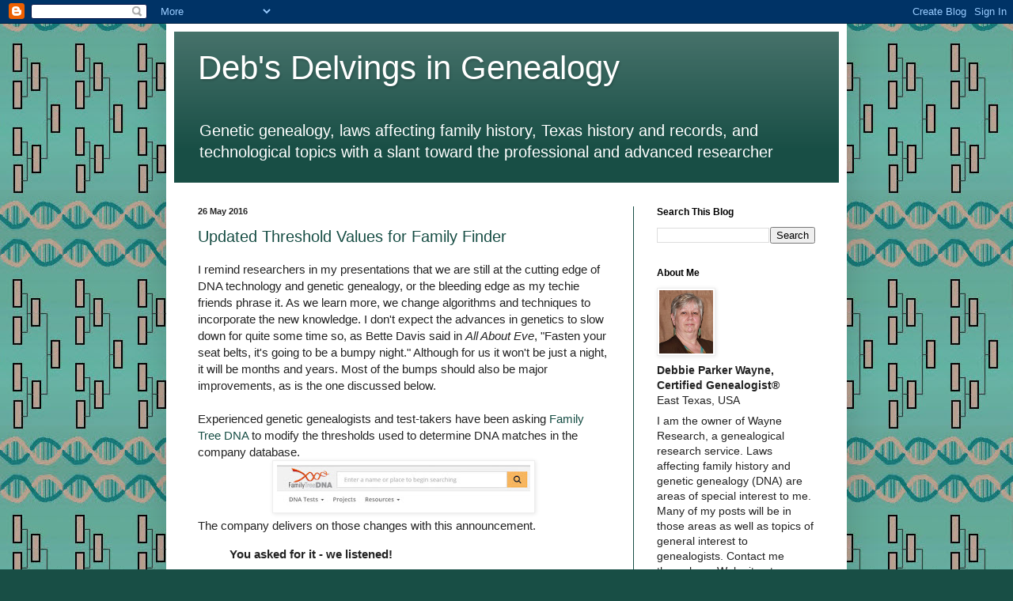

--- FILE ---
content_type: text/html; charset=UTF-8
request_url: http://debsdelvings.blogspot.com/2016/05/updated-threshold-values-for-family.html
body_size: 17772
content:
<!DOCTYPE html>
<html class='v2' dir='ltr' lang='en'>
<head>
<link href='https://www.blogger.com/static/v1/widgets/335934321-css_bundle_v2.css' rel='stylesheet' type='text/css'/>
<meta content='width=1100' name='viewport'/>
<meta content='text/html; charset=UTF-8' http-equiv='Content-Type'/>
<meta content='blogger' name='generator'/>
<link href='http://debsdelvings.blogspot.com/favicon.ico' rel='icon' type='image/x-icon'/>
<link href='http://debsdelvings.blogspot.com/2016/05/updated-threshold-values-for-family.html' rel='canonical'/>
<link rel="alternate" type="application/atom+xml" title="Deb&#39;s Delvings in Genealogy - Atom" href="http://debsdelvings.blogspot.com/feeds/posts/default" />
<link rel="alternate" type="application/rss+xml" title="Deb&#39;s Delvings in Genealogy - RSS" href="http://debsdelvings.blogspot.com/feeds/posts/default?alt=rss" />
<link rel="service.post" type="application/atom+xml" title="Deb&#39;s Delvings in Genealogy - Atom" href="https://www.blogger.com/feeds/6631602813603580477/posts/default" />

<link rel="alternate" type="application/atom+xml" title="Deb&#39;s Delvings in Genealogy - Atom" href="http://debsdelvings.blogspot.com/feeds/5592810898970578389/comments/default" />
<!--Can't find substitution for tag [blog.ieCssRetrofitLinks]-->
<link href='https://blogger.googleusercontent.com/img/b/R29vZ2xl/AVvXsEgOXpZBtC7Z6Uai-IyKPX3B6ZtbGakgkiwfMDy9v8XFw5BeOBwaMmgVgPxShYgUxYGusdmKcrW8hOO3BqaRnG6e8webFEnLzq5s4cyBsPURy_USySZ8irslC1dqm52qJVrhNNUcCiGUBj18/s320/logo_2016.jpg' rel='image_src'/>
<meta content='http://debsdelvings.blogspot.com/2016/05/updated-threshold-values-for-family.html' property='og:url'/>
<meta content='Updated Threshold Values for Family Finder' property='og:title'/>
<meta content='I remind researchers in my presentations that we are still at the cutting edge of DNA technology and genetic genealogy, or the bleeding edge...' property='og:description'/>
<meta content='https://blogger.googleusercontent.com/img/b/R29vZ2xl/AVvXsEgOXpZBtC7Z6Uai-IyKPX3B6ZtbGakgkiwfMDy9v8XFw5BeOBwaMmgVgPxShYgUxYGusdmKcrW8hOO3BqaRnG6e8webFEnLzq5s4cyBsPURy_USySZ8irslC1dqm52qJVrhNNUcCiGUBj18/w1200-h630-p-k-no-nu/logo_2016.jpg' property='og:image'/>
<title>Deb's Delvings in Genealogy: Updated Threshold Values for Family Finder</title>
<style id='page-skin-1' type='text/css'><!--
/*
-----------------------------------------------
Blogger Template Style
Name:     Simple
Designer: Blogger
URL:      www.blogger.com
----------------------------------------------- */
/* Content
----------------------------------------------- */
body {
font: normal normal 14px 'Trebuchet MS', Trebuchet, sans-serif;;
color: #222222;
background: #184e45 url(http://3.bp.blogspot.com/-QV1kjcq1PR4/W19xg4yWBsI/AAAAAAAAE7I/rIRTQKJgmQoLXC5vgueqVWDt8SwzYGtJgCK4BGAYYCw/s0/tealbar2peddna2014_180crop.jpg) repeat scroll top left;
padding: 0 40px 40px 40px;
}
html body .region-inner {
min-width: 0;
max-width: 100%;
width: auto;
}
h2 {
font-size: 22px;
}
a:link {
text-decoration:none;
color: #184e45;
}
a:visited {
text-decoration:none;
color: #783f04;
}
a:hover {
text-decoration:underline;
color: #783f04;
}
.body-fauxcolumn-outer .fauxcolumn-inner {
background: transparent none repeat scroll top left;
_background-image: none;
}
.body-fauxcolumn-outer .cap-top {
position: absolute;
z-index: 1;
height: 400px;
width: 100%;
}
.body-fauxcolumn-outer .cap-top .cap-left {
width: 100%;
background: transparent none repeat-x scroll top left;
_background-image: none;
}
.content-outer {
-moz-box-shadow: 0 0 40px rgba(0, 0, 0, .15);
-webkit-box-shadow: 0 0 5px rgba(0, 0, 0, .15);
-goog-ms-box-shadow: 0 0 10px #333333;
box-shadow: 0 0 40px rgba(0, 0, 0, .15);
margin-bottom: 1px;
}
.content-inner {
padding: 10px 10px;
}
.content-inner {
background-color: #ffffff;
}
/* Header
----------------------------------------------- */
.header-outer {
background: #184e45 url(http://www.blogblog.com/1kt/simple/gradients_light.png) repeat-x scroll 0 -400px;
_background-image: none;
}
.Header h1 {
font: normal normal 42px 'Trebuchet MS', Trebuchet, sans-serif;;
color: #ffffff;
text-shadow: 1px 2px 3px rgba(0, 0, 0, .2);
}
.Header h1 a {
color: #ffffff;
}
.Header .description {
font-size: 140%;
color: #ffffff;
}
.header-inner .Header .titlewrapper {
padding: 22px 30px;
}
.header-inner .Header .descriptionwrapper {
padding: 0 30px;
}
/* Tabs
----------------------------------------------- */
.tabs-inner .section:first-child {
border-top: 0 solid #184e45;
}
.tabs-inner .section:first-child ul {
margin-top: -0;
border-top: 0 solid #184e45;
border-left: 0 solid #184e45;
border-right: 0 solid #184e45;
}
.tabs-inner .widget ul {
background: #e5eee2 none repeat-x scroll 0 -800px;
_background-image: none;
border-bottom: 1px solid #184e45;
margin-top: 0;
margin-left: -30px;
margin-right: -30px;
}
.tabs-inner .widget li a {
display: inline-block;
padding: .6em 1em;
font: normal normal 16px 'Trebuchet MS', Trebuchet, sans-serif;;
color: #779999;
border-left: 1px solid #ffffff;
border-right: 1px solid #184e45;
}
.tabs-inner .widget li:first-child a {
border-left: none;
}
.tabs-inner .widget li.selected a, .tabs-inner .widget li a:hover {
color: #000000;
background-color: #c3b19f;
text-decoration: none;
}
/* Columns
----------------------------------------------- */
.main-outer {
border-top: 0 solid #184e45;
}
.fauxcolumn-left-outer .fauxcolumn-inner {
border-right: 1px solid #184e45;
}
.fauxcolumn-right-outer .fauxcolumn-inner {
border-left: 1px solid #184e45;
}
/* Headings
----------------------------------------------- */
div.widget > h2,
div.widget h2.title {
margin: 0 0 1em 0;
font: normal bold 12px 'Trebuchet MS', Trebuchet, sans-serif;;
color: #000000;
}
/* Widgets
----------------------------------------------- */
.widget .zippy {
color: #999999;
text-shadow: 2px 2px 1px rgba(0, 0, 0, .1);
}
.widget .popular-posts ul {
list-style: none;
}
/* Posts
----------------------------------------------- */
h2.date-header {
font: normal bold 11px Arial, Tahoma, Helvetica, FreeSans, sans-serif;
}
.date-header span {
background-color: transparent;
color: #222222;
padding: inherit;
letter-spacing: inherit;
margin: inherit;
}
.main-inner {
padding-top: 30px;
padding-bottom: 30px;
}
.main-inner .column-center-inner {
padding: 0 15px;
}
.main-inner .column-center-inner .section {
margin: 0 15px;
}
.post {
margin: 0 0 25px 0;
}
h3.post-title, .comments h4 {
font: normal normal 20px 'Trebuchet MS', Trebuchet, sans-serif;;
margin: .75em 0 0;
}
.post-body {
font-size: 110%;
line-height: 1.4;
position: relative;
}
.post-body img, .post-body .tr-caption-container, .Profile img, .Image img,
.BlogList .item-thumbnail img {
padding: 2px;
background: #ffffff;
border: 1px solid #eeeeee;
-moz-box-shadow: 1px 1px 5px rgba(0, 0, 0, .1);
-webkit-box-shadow: 1px 1px 5px rgba(0, 0, 0, .1);
box-shadow: 1px 1px 5px rgba(0, 0, 0, .1);
}
.post-body img, .post-body .tr-caption-container {
padding: 5px;
}
.post-body .tr-caption-container {
color: #222222;
}
.post-body .tr-caption-container img {
padding: 0;
background: transparent;
border: none;
-moz-box-shadow: 0 0 0 rgba(0, 0, 0, .1);
-webkit-box-shadow: 0 0 0 rgba(0, 0, 0, .1);
box-shadow: 0 0 0 rgba(0, 0, 0, .1);
}
.post-header {
margin: 0 0 1.5em;
line-height: 1.6;
font-size: 90%;
}
.post-footer {
margin: 20px -2px 0;
padding: 5px 10px;
color: #000000;
background-color: #e5e8e9;
border-bottom: 1px solid #999999;
line-height: 1.6;
font-size: 90%;
}
#comments .comment-author {
padding-top: 1.5em;
border-top: 1px solid #184e45;
background-position: 0 1.5em;
}
#comments .comment-author:first-child {
padding-top: 0;
border-top: none;
}
.avatar-image-container {
margin: .2em 0 0;
}
#comments .avatar-image-container img {
border: 1px solid #eeeeee;
}
/* Comments
----------------------------------------------- */
.comments .comments-content .icon.blog-author {
background-repeat: no-repeat;
background-image: url([data-uri]);
}
.comments .comments-content .loadmore a {
border-top: 1px solid #999999;
border-bottom: 1px solid #999999;
}
.comments .comment-thread.inline-thread {
background-color: #e5e8e9;
}
.comments .continue {
border-top: 2px solid #999999;
}
/* Accents
---------------------------------------------- */
.section-columns td.columns-cell {
border-left: 1px solid #184e45;
}
.blog-pager {
background: transparent none no-repeat scroll top center;
}
.blog-pager-older-link, .home-link,
.blog-pager-newer-link {
background-color: #ffffff;
padding: 5px;
}
.footer-outer {
border-top: 0 dashed #bbbbbb;
}
/* Mobile
----------------------------------------------- */
body.mobile  {
background-size: auto;
}
.mobile .body-fauxcolumn-outer {
background: transparent none repeat scroll top left;
}
.mobile .body-fauxcolumn-outer .cap-top {
background-size: 100% auto;
}
.mobile .content-outer {
-webkit-box-shadow: 0 0 3px rgba(0, 0, 0, .15);
box-shadow: 0 0 3px rgba(0, 0, 0, .15);
}
.mobile .tabs-inner .widget ul {
margin-left: 0;
margin-right: 0;
}
.mobile .post {
margin: 0;
}
.mobile .main-inner .column-center-inner .section {
margin: 0;
}
.mobile .date-header span {
padding: 0.1em 10px;
margin: 0 -10px;
}
.mobile h3.post-title {
margin: 0;
}
.mobile .blog-pager {
background: transparent none no-repeat scroll top center;
}
.mobile .footer-outer {
border-top: none;
}
.mobile .main-inner, .mobile .footer-inner {
background-color: #ffffff;
}
.mobile-index-contents {
color: #222222;
}
.mobile-link-button {
background-color: #184e45;
}
.mobile-link-button a:link, .mobile-link-button a:visited {
color: #ffffff;
}
.mobile .tabs-inner .section:first-child {
border-top: none;
}
.mobile .tabs-inner .PageList .widget-content {
background-color: #c3b19f;
color: #000000;
border-top: 1px solid #184e45;
border-bottom: 1px solid #184e45;
}
.mobile .tabs-inner .PageList .widget-content .pagelist-arrow {
border-left: 1px solid #184e45;
}
.notes { font-size:80% }
--></style>
<style id='template-skin-1' type='text/css'><!--
body {
min-width: 860px;
}
.content-outer, .content-fauxcolumn-outer, .region-inner {
min-width: 860px;
max-width: 860px;
_width: 860px;
}
.main-inner .columns {
padding-left: 0px;
padding-right: 260px;
}
.main-inner .fauxcolumn-center-outer {
left: 0px;
right: 260px;
/* IE6 does not respect left and right together */
_width: expression(this.parentNode.offsetWidth -
parseInt("0px") -
parseInt("260px") + 'px');
}
.main-inner .fauxcolumn-left-outer {
width: 0px;
}
.main-inner .fauxcolumn-right-outer {
width: 260px;
}
.main-inner .column-left-outer {
width: 0px;
right: 100%;
margin-left: -0px;
}
.main-inner .column-right-outer {
width: 260px;
margin-right: -260px;
}
#layout {
min-width: 0;
}
#layout .content-outer {
min-width: 0;
width: 800px;
}
#layout .region-inner {
min-width: 0;
width: auto;
}
body#layout div.add_widget {
padding: 8px;
}
body#layout div.add_widget a {
margin-left: 32px;
}
--></style>
<style>
    body {background-image:url(http\:\/\/3.bp.blogspot.com\/-QV1kjcq1PR4\/W19xg4yWBsI\/AAAAAAAAE7I\/rIRTQKJgmQoLXC5vgueqVWDt8SwzYGtJgCK4BGAYYCw\/s0\/tealbar2peddna2014_180crop.jpg);}
    
@media (max-width: 200px) { body {background-image:url(http\:\/\/3.bp.blogspot.com\/-QV1kjcq1PR4\/W19xg4yWBsI\/AAAAAAAAE7I\/rIRTQKJgmQoLXC5vgueqVWDt8SwzYGtJgCK4BGAYYCw\/w200\/tealbar2peddna2014_180crop.jpg);}}
@media (max-width: 400px) and (min-width: 201px) { body {background-image:url(http\:\/\/3.bp.blogspot.com\/-QV1kjcq1PR4\/W19xg4yWBsI\/AAAAAAAAE7I\/rIRTQKJgmQoLXC5vgueqVWDt8SwzYGtJgCK4BGAYYCw\/w400\/tealbar2peddna2014_180crop.jpg);}}
@media (max-width: 800px) and (min-width: 401px) { body {background-image:url(http\:\/\/3.bp.blogspot.com\/-QV1kjcq1PR4\/W19xg4yWBsI\/AAAAAAAAE7I\/rIRTQKJgmQoLXC5vgueqVWDt8SwzYGtJgCK4BGAYYCw\/w800\/tealbar2peddna2014_180crop.jpg);}}
@media (max-width: 1200px) and (min-width: 801px) { body {background-image:url(http\:\/\/3.bp.blogspot.com\/-QV1kjcq1PR4\/W19xg4yWBsI\/AAAAAAAAE7I\/rIRTQKJgmQoLXC5vgueqVWDt8SwzYGtJgCK4BGAYYCw\/w1200\/tealbar2peddna2014_180crop.jpg);}}
/* Last tag covers anything over one higher than the previous max-size cap. */
@media (min-width: 1201px) { body {background-image:url(http\:\/\/3.bp.blogspot.com\/-QV1kjcq1PR4\/W19xg4yWBsI\/AAAAAAAAE7I\/rIRTQKJgmQoLXC5vgueqVWDt8SwzYGtJgCK4BGAYYCw\/w1600\/tealbar2peddna2014_180crop.jpg);}}
  </style>
<link href='https://www.blogger.com/dyn-css/authorization.css?targetBlogID=6631602813603580477&amp;zx=6e2f4888-1f7c-43e2-af49-f67f8a757d0d' media='none' onload='if(media!=&#39;all&#39;)media=&#39;all&#39;' rel='stylesheet'/><noscript><link href='https://www.blogger.com/dyn-css/authorization.css?targetBlogID=6631602813603580477&amp;zx=6e2f4888-1f7c-43e2-af49-f67f8a757d0d' rel='stylesheet'/></noscript>
<meta name='google-adsense-platform-account' content='ca-host-pub-1556223355139109'/>
<meta name='google-adsense-platform-domain' content='blogspot.com'/>

</head>
<body class='loading variant-literate'>
<div class='navbar section' id='navbar' name='Navbar'><div class='widget Navbar' data-version='1' id='Navbar1'><script type="text/javascript">
    function setAttributeOnload(object, attribute, val) {
      if(window.addEventListener) {
        window.addEventListener('load',
          function(){ object[attribute] = val; }, false);
      } else {
        window.attachEvent('onload', function(){ object[attribute] = val; });
      }
    }
  </script>
<div id="navbar-iframe-container"></div>
<script type="text/javascript" src="https://apis.google.com/js/platform.js"></script>
<script type="text/javascript">
      gapi.load("gapi.iframes:gapi.iframes.style.bubble", function() {
        if (gapi.iframes && gapi.iframes.getContext) {
          gapi.iframes.getContext().openChild({
              url: 'https://www.blogger.com/navbar/6631602813603580477?po\x3d5592810898970578389\x26origin\x3dhttp://debsdelvings.blogspot.com',
              where: document.getElementById("navbar-iframe-container"),
              id: "navbar-iframe"
          });
        }
      });
    </script><script type="text/javascript">
(function() {
var script = document.createElement('script');
script.type = 'text/javascript';
script.src = '//pagead2.googlesyndication.com/pagead/js/google_top_exp.js';
var head = document.getElementsByTagName('head')[0];
if (head) {
head.appendChild(script);
}})();
</script>
</div></div>
<div class='body-fauxcolumns'>
<div class='fauxcolumn-outer body-fauxcolumn-outer'>
<div class='cap-top'>
<div class='cap-left'></div>
<div class='cap-right'></div>
</div>
<div class='fauxborder-left'>
<div class='fauxborder-right'></div>
<div class='fauxcolumn-inner'>
</div>
</div>
<div class='cap-bottom'>
<div class='cap-left'></div>
<div class='cap-right'></div>
</div>
</div>
</div>
<div class='content'>
<div class='content-fauxcolumns'>
<div class='fauxcolumn-outer content-fauxcolumn-outer'>
<div class='cap-top'>
<div class='cap-left'></div>
<div class='cap-right'></div>
</div>
<div class='fauxborder-left'>
<div class='fauxborder-right'></div>
<div class='fauxcolumn-inner'>
</div>
</div>
<div class='cap-bottom'>
<div class='cap-left'></div>
<div class='cap-right'></div>
</div>
</div>
</div>
<div class='content-outer'>
<div class='content-cap-top cap-top'>
<div class='cap-left'></div>
<div class='cap-right'></div>
</div>
<div class='fauxborder-left content-fauxborder-left'>
<div class='fauxborder-right content-fauxborder-right'></div>
<div class='content-inner'>
<header>
<div class='header-outer'>
<div class='header-cap-top cap-top'>
<div class='cap-left'></div>
<div class='cap-right'></div>
</div>
<div class='fauxborder-left header-fauxborder-left'>
<div class='fauxborder-right header-fauxborder-right'></div>
<div class='region-inner header-inner'>
<div class='header section' id='header' name='Header'><div class='widget Header' data-version='1' id='Header1'>
<div id='header-inner'>
<div class='titlewrapper'>
<h1 class='title'>
<a href='http://debsdelvings.blogspot.com/'>
Deb's Delvings in Genealogy
</a>
</h1>
</div>
<div class='descriptionwrapper'>
<p class='description'><span>Genetic genealogy, laws affecting family history, Texas history and records, and technological topics with a slant toward the professional and advanced researcher</span></p>
</div>
</div>
</div></div>
</div>
</div>
<div class='header-cap-bottom cap-bottom'>
<div class='cap-left'></div>
<div class='cap-right'></div>
</div>
</div>
</header>
<div class='tabs-outer'>
<div class='tabs-cap-top cap-top'>
<div class='cap-left'></div>
<div class='cap-right'></div>
</div>
<div class='fauxborder-left tabs-fauxborder-left'>
<div class='fauxborder-right tabs-fauxborder-right'></div>
<div class='region-inner tabs-inner'>
<div class='tabs no-items section' id='crosscol' name='Cross-Column'></div>
<div class='tabs no-items section' id='crosscol-overflow' name='Cross-Column 2'></div>
</div>
</div>
<div class='tabs-cap-bottom cap-bottom'>
<div class='cap-left'></div>
<div class='cap-right'></div>
</div>
</div>
<div class='main-outer'>
<div class='main-cap-top cap-top'>
<div class='cap-left'></div>
<div class='cap-right'></div>
</div>
<div class='fauxborder-left main-fauxborder-left'>
<div class='fauxborder-right main-fauxborder-right'></div>
<div class='region-inner main-inner'>
<div class='columns fauxcolumns'>
<div class='fauxcolumn-outer fauxcolumn-center-outer'>
<div class='cap-top'>
<div class='cap-left'></div>
<div class='cap-right'></div>
</div>
<div class='fauxborder-left'>
<div class='fauxborder-right'></div>
<div class='fauxcolumn-inner'>
</div>
</div>
<div class='cap-bottom'>
<div class='cap-left'></div>
<div class='cap-right'></div>
</div>
</div>
<div class='fauxcolumn-outer fauxcolumn-left-outer'>
<div class='cap-top'>
<div class='cap-left'></div>
<div class='cap-right'></div>
</div>
<div class='fauxborder-left'>
<div class='fauxborder-right'></div>
<div class='fauxcolumn-inner'>
</div>
</div>
<div class='cap-bottom'>
<div class='cap-left'></div>
<div class='cap-right'></div>
</div>
</div>
<div class='fauxcolumn-outer fauxcolumn-right-outer'>
<div class='cap-top'>
<div class='cap-left'></div>
<div class='cap-right'></div>
</div>
<div class='fauxborder-left'>
<div class='fauxborder-right'></div>
<div class='fauxcolumn-inner'>
</div>
</div>
<div class='cap-bottom'>
<div class='cap-left'></div>
<div class='cap-right'></div>
</div>
</div>
<!-- corrects IE6 width calculation -->
<div class='columns-inner'>
<div class='column-center-outer'>
<div class='column-center-inner'>
<div class='main section' id='main' name='Main'><div class='widget Blog' data-version='1' id='Blog1'>
<div class='blog-posts hfeed'>

          <div class="date-outer">
        
<h2 class='date-header'><span>26 May 2016</span></h2>

          <div class="date-posts">
        
<div class='post-outer'>
<div class='post hentry'>
<a name='5592810898970578389'></a>
<h3 class='post-title entry-title'>
<a href='http://debsdelvings.blogspot.com/2016/05/updated-threshold-values-for-family.html'>Updated Threshold Values for Family Finder</a>
</h3>
<div class='post-header'>
<div class='post-header-line-1'></div>
</div>
<div class='post-body entry-content'>
I remind researchers in my presentations that we are still at the cutting edge of DNA technology and genetic genealogy, or the bleeding edge as my techie friends phrase it. As we learn more, we change algorithms and techniques to incorporate the new knowledge. I don't expect the advances in genetics to slow down for quite some time so, as Bette Davis said in <i>All About Eve</i>, "Fasten your seat belts, it's going to be a bumpy night." Although for us it won't be just a night, it will be months and years. Most of the bumps should also be major improvements, as is the one discussed below.<br />
<br />
Experienced genetic genealogists and test-takers have been asking <a href="http://www.familytreedna.com/">Family Tree DNA</a> to modify the thresholds used to determine DNA matches in the company database. <br />
<div class="separator" style="clear: both; text-align: center;"><a href="https://blogger.googleusercontent.com/img/b/R29vZ2xl/AVvXsEgOXpZBtC7Z6Uai-IyKPX3B6ZtbGakgkiwfMDy9v8XFw5BeOBwaMmgVgPxShYgUxYGusdmKcrW8hOO3BqaRnG6e8webFEnLzq5s4cyBsPURy_USySZ8irslC1dqm52qJVrhNNUcCiGUBj18/s1600/logo_2016.jpg" imageanchor="1" style="margin-left: 1em; margin-right: 1em;"><img border="0" src="https://blogger.googleusercontent.com/img/b/R29vZ2xl/AVvXsEgOXpZBtC7Z6Uai-IyKPX3B6ZtbGakgkiwfMDy9v8XFw5BeOBwaMmgVgPxShYgUxYGusdmKcrW8hOO3BqaRnG6e8webFEnLzq5s4cyBsPURy_USySZ8irslC1dqm52qJVrhNNUcCiGUBj18/s320/logo_2016.jpg" /></a></div>The company delivers on those changes with this announcement.<br />
<blockquote><b>You asked for it - we listened!</b><br />
 <br />
<b>For several years the genetic genealogy community has asked for adjustments to the matching thresholds in the Family Finder autosomal test. After months of research and testing, we have implemented some exciting changes ...</b><br />
 <br />
Currently, the current matching thresholds - the minimum amount of shared DNA required for two people to show as a match are:<br />
<ul><li>Minimum longest block of at least 7.69 cM for 99% of testers, 5.5 cM for the other one percent<br />
</li><li>Minimum 20 total shared centiMorgans<br />
</li></ul> <br />
Some people believed those thresholds to be too restrictive, and through the years requested changes that would loosen those restrictions.  <br />
 <br />
... the following changes will have been implemented to the matching program.  <br />
 <br />
<ul><li>No minimum shared centiMorgans, but if the cM total is less than 20, at least one segment must be 9 cM or longer.<br />
</li><li>If the longest block of shared DNA is greater than 9 cM, the match will show regardless of total shared cM or the number of matching segments.<br />
</li></ul> <br />
The entire existing database has been rerun using the new matching criteria, and all new matches have been calculated with the new thresholds. Most people will see only minor changes in their matches, mostly in the speculative range. They may lose some matches but gain others. <br />
<br />
We're excited about this update and hope you will be, too. If you have any questions, please let me know.  <br />
</blockquote><br />
Additional information was included in a message to all group administrators.<br />
<blockquote>Until now the amount of shared DNA required for two people to show as a match was a minimum of 20 total centiMorgans of shared DNA with a minimum longest block of at least 7.69 cM for 99% of testers,  5.5 cM for the other one percent.<br />
<br />
With the adjustment, if two people share a segment of 9 cM or more, they will show as a match regardless of the number of total shared cM. However, if there&#8217;s not a block that&#8217;s 9 cM or greater, the minimum of 20 shared cM with a longest block of 7.69 cM applies.<br />
<br />
We also slightly altered other proprietary portions of the matching algorithm that will, to a small degree, affect block sizes and total shared centiMorgans. These changes should have only marginal effects, if any, on relationships, generally in the distant to remote ranges.<br />
<br />
There&#8217;s a separate proprietary formula that is also applied to those with Ashkenazi heritage, but you can, of course, expect to have more new matches than those not of Ashkenazi heritage.<br />
<br />
The entire existing database has been rerun using the new matching criteria, and all new matches have been calculated with the new thresholds.<br />
<br />
Please keep in mind this change will not affect close matches, only distant and speculative ones. Some matches will fall off, others will be added. Most people will likely have a net gain of matches.<br />
<br />
Your myOrigins results may change slightly with the rerun, but <b>we have not updated or changed myOrigins yet</b>. We&#8217;ll let you know when that happens.<br />
</blockquote><br />
Blaine Bettinger's post includes a flow chart illustrating the changes:<br />
<br />
Blaine T. Bettinger, &#8220;Family Tree DNA Updates Matching Thresholds,&#8221; <i>The Genetic Genealogist</i>, 24 May 2016 (<a href="http://thegeneticgenealogist.com/2016/05/24/family-tree-dna-updates-matching-thresholds/">http://thegeneticgenealogist.com/2016/05/24/family-tree-dna-updates-matching-thresholds/</a>).<br />
<br />
Other bloggers who have posted about the change include:<br />
<br />
Rebekah Canada, "Coming updates from Family Tree DNA! 25 May 2016," <i>Haplogroup</i> (<a href="http://www.haplogroup.org/coming-updates-from-family-tree-dna-25-may-2016/">http://www.haplogroup.org/coming-updates-from-family-tree-dna-25-may-2016/</a>).<br />
<br />
David R. Dowell, "More Family Finder Matches?" <i>Dr D Digs Up Ancestor</i>, 24 May 2016  (<a href="http://blog.ddowell.com/2016/05/more-family-finder-matches.html">http://blog.ddowell.com/2016/05/more-family-finder-matches.html</a>).<br />
<br />
Roberta Estes, "Family Finder Matching Thresholds Changing at Family Tree DNA," <i>DNAeXplained</i>, 24 May 2016 (<a href="https://dna-explained.com/2016/05/24/family-finder-matching-thresholds-changing-at-family-tree-dna/">https://dna-explained.com/2016/05/24/family-finder-matching-thresholds-changing-at-family-tree-dna/</a>).<br />
<br />
Debbie Kennett, "New match thresholds for Family Tree DNA&#8217;s Family Finder test," <i>Cruwys new</i>s, 24 May 2016 (<a href="http://cruwys.blogspot.co.uk/2016/05/new-match-thresholds-for-family-tree.html">http://cruwys.blogspot.co.uk/2016/05/new-match-thresholds-for-family-tree.htm</a>l).<br />
<br />
Judy G. Russell, "FTDNA changes matching system," <i>The Legal Genealogist</i>, 24 May 2016 (<a href="http://legalgenealogist.com/blog/2016/05/24/ftdna-changes-matching-system/">http://legalgenealogist.com/blog/2016/05/24/ftdna-changes-matching-system/</a>).<br />
<br />
<hr width="30%" align="left"/>To cite this blog post:<br />
Debbie Parker Wayne, "Updated Threshold Values for Family Finder," <i>Deb's Delvings</i> Blog, posted 26 May 2016 (<a href="http://debsdelvings.blogspot.com/">http://debsdelvings.blogspot.com/ </a>: accessed [date]).<br />
<br />
&copy; 2016, Debbie Parker Wayne, Certified Genealogist&#174;, All Rights Reserved
<div style='clear: both;'></div>
</div>
<div class='post-footer'>
<div class='post-footer-line post-footer-line-1'><span class='post-author vcard'>
Posted by
<span class='fn'>Debbie Parker Wayne, Certified Genealogist&#174;</span>
</span>
<span class='post-timestamp'>
at
<a class='timestamp-link' href='http://debsdelvings.blogspot.com/2016/05/updated-threshold-values-for-family.html' rel='bookmark' title='permanent link'><abbr class='published' title='2016-05-26T11:54:00-05:00'>11:54&#8239;AM</abbr></a>
</span>
<span class='post-comment-link'>
</span>
<span class='post-icons'>
<span class='item-action'>
<a href='https://www.blogger.com/email-post/6631602813603580477/5592810898970578389' title='Email Post'>
<img alt='' class='icon-action' height='13' src='http://img1.blogblog.com/img/icon18_email.gif' width='18'/>
</a>
</span>
</span>
<div class='post-share-buttons'>
<a class='goog-inline-block share-button sb-email' href='https://www.blogger.com/share-post.g?blogID=6631602813603580477&postID=5592810898970578389&target=email' target='_blank' title='Email This'><span class='share-button-link-text'>Email This</span></a><a class='goog-inline-block share-button sb-blog' href='https://www.blogger.com/share-post.g?blogID=6631602813603580477&postID=5592810898970578389&target=blog' onclick='window.open(this.href, "_blank", "height=270,width=475"); return false;' target='_blank' title='BlogThis!'><span class='share-button-link-text'>BlogThis!</span></a><a class='goog-inline-block share-button sb-twitter' href='https://www.blogger.com/share-post.g?blogID=6631602813603580477&postID=5592810898970578389&target=twitter' target='_blank' title='Share to X'><span class='share-button-link-text'>Share to X</span></a><a class='goog-inline-block share-button sb-facebook' href='https://www.blogger.com/share-post.g?blogID=6631602813603580477&postID=5592810898970578389&target=facebook' onclick='window.open(this.href, "_blank", "height=430,width=640"); return false;' target='_blank' title='Share to Facebook'><span class='share-button-link-text'>Share to Facebook</span></a><a class='goog-inline-block share-button sb-pinterest' href='https://www.blogger.com/share-post.g?blogID=6631602813603580477&postID=5592810898970578389&target=pinterest' target='_blank' title='Share to Pinterest'><span class='share-button-link-text'>Share to Pinterest</span></a>
</div>
</div>
<div class='post-footer-line post-footer-line-2'><span class='post-labels'>
Labels:
<a href='http://debsdelvings.blogspot.com/search/label/atDNA' rel='tag'>atDNA</a>,
<a href='http://debsdelvings.blogspot.com/search/label/DNA' rel='tag'>DNA</a>,
<a href='http://debsdelvings.blogspot.com/search/label/Family%20Tree%20DNA' rel='tag'>Family Tree DNA</a>
</span>
</div>
<div class='post-footer-line post-footer-line-3'><span class='post-location'>
</span>
</div>
</div>
</div>
<div class='comments' id='comments'>
<a name='comments'></a>
<h4>No comments:</h4>
<div id='Blog1_comments-block-wrapper'>
<dl class='avatar-comment-indent' id='comments-block'>
</dl>
</div>
<p class='comment-footer'>
<div class='comment-form'>
<a name='comment-form'></a>
<h4 id='comment-post-message'>Post a Comment</h4>
<p>
</p>
<a href='https://www.blogger.com/comment/frame/6631602813603580477?po=5592810898970578389&hl=en&saa=85391&origin=http://debsdelvings.blogspot.com' id='comment-editor-src'></a>
<iframe allowtransparency='true' class='blogger-iframe-colorize blogger-comment-from-post' frameborder='0' height='410px' id='comment-editor' name='comment-editor' src='' width='100%'></iframe>
<script src='https://www.blogger.com/static/v1/jsbin/1345082660-comment_from_post_iframe.js' type='text/javascript'></script>
<script type='text/javascript'>
      BLOG_CMT_createIframe('https://www.blogger.com/rpc_relay.html');
    </script>
</div>
</p>
</div>
</div>

        </div></div>
      
</div>
<div class='blog-pager' id='blog-pager'>
<span id='blog-pager-newer-link'>
<a class='blog-pager-newer-link' href='http://debsdelvings.blogspot.com/2016/05/mtdna-match-fix-for-genetic-distance-at.html' id='Blog1_blog-pager-newer-link' title='Newer Post'>Newer Post</a>
</span>
<span id='blog-pager-older-link'>
<a class='blog-pager-older-link' href='http://debsdelvings.blogspot.com/2016/05/mothers-day-dna-sale-at-family-tree-dna.html' id='Blog1_blog-pager-older-link' title='Older Post'>Older Post</a>
</span>
<a class='home-link' href='http://debsdelvings.blogspot.com/'>Home</a>
</div>
<div class='clear'></div>
<div class='post-feeds'>
<div class='feed-links'>
Subscribe to:
<a class='feed-link' href='http://debsdelvings.blogspot.com/feeds/5592810898970578389/comments/default' target='_blank' type='application/atom+xml'>Post Comments (Atom)</a>
</div>
</div>
</div></div>
</div>
</div>
<div class='column-left-outer'>
<div class='column-left-inner'>
<aside>
</aside>
</div>
</div>
<div class='column-right-outer'>
<div class='column-right-inner'>
<aside>
<div class='sidebar section' id='sidebar-right-1'><div class='widget BlogSearch' data-version='1' id='BlogSearch1'>
<h2 class='title'>Search This Blog</h2>
<div class='widget-content'>
<div id='BlogSearch1_form'>
<form action='http://debsdelvings.blogspot.com/search' class='gsc-search-box' target='_top'>
<table cellpadding='0' cellspacing='0' class='gsc-search-box'>
<tbody>
<tr>
<td class='gsc-input'>
<input autocomplete='off' class='gsc-input' name='q' size='10' title='search' type='text' value=''/>
</td>
<td class='gsc-search-button'>
<input class='gsc-search-button' title='search' type='submit' value='Search'/>
</td>
</tr>
</tbody>
</table>
</form>
</div>
</div>
<div class='clear'></div>
</div><div class='widget Profile' data-version='1' id='Profile1'>
<h2>About Me</h2>
<div class='widget-content'>
<a href='https://www.blogger.com/profile/15748059927786719845'><img alt='My Photo' class='profile-img' height='80' src='//blogger.googleusercontent.com/img/b/R29vZ2xl/AVvXsEgPyihxY-WJ-pfjGib96_3I63FKj_eKMLFdI5Tv8_hn96OJ-t6agXmGRP2D8tgUIrH6ROjps2tt2el14mC9MYAtAi_6HSIPcxTxuATLIwLjn1-H7zfESnkLaqazXb4eIQ8/s220/wayne_debbie_2016_x72.jpg' width='68'/></a>
<br/><br/><br/><br/><br/>
<dl class='profile-datablock'>
<dt class='profile-data'>Debbie Parker Wayne, Certified Genealogist&#174;</dt>
<dd class='profile-data'>East Texas, USA</dd>
<dd class='profile-textblock'>I am the owner of Wayne Research, a genealogical research service. Laws affecting family history and genetic genealogy (DNA) are areas of special interest to me. Many of my posts will be in those areas as well as topics of general interest to genealogists. Contact me through my Web site at <a href="http://debbiewayne.com"> debbiewayne.com</a>.
<br><br>
See <a href="http://debbiewayne.com/disclosure.php">disclosure statement here</a>.</dd>
</dl>
<a class='profile-link' href='https://www.blogger.com/profile/15748059927786719845'>View my complete profile</a>
<div class='clear'></div>
</div>
</div><div class='widget Text' data-version='1' id='Text1'>
<h2 class='title'>Credentials</h2>
<div class='widget-content'>
<div><span style="font-family:Georgia, serif;"><span style="font-size: 10.6667px;">The words Certified Genealogist and letters CG are registered certification marks, and the designations CGL and Certified Genealogical Lecturer are service marks of the Board for Certification of Genealogists&#174;, used under license by board certificants after periodic evaluation. </span></span></div><div><span style="font-family:Georgia, serif;"><span style="font-size: 10.6667px;"><br /></span></span></div><div><span style="font-family:Georgia, serif;"><span style="font-size: 10.6667px;">This blog stores no cookies other than those created by Google's blogspot.com service. By posting a comment, you agree that this website can store and handle your data; your name and other identifying information you enter in a published comment will be publicly displayed.</span></span></div>
</div>
<div class='clear'></div>
</div><div class='widget Label' data-version='1' id='Label1'>
<h2>Labels</h2>
<div class='widget-content list-label-widget-content'>
<ul>
<li>
<a dir='ltr' href='http://debsdelvings.blogspot.com/search/label/0%20-%20Display%20All%20Posts'>0 - Display All Posts</a>
<span dir='ltr'>(1)</span>
</li>
<li>
<a dir='ltr' href='http://debsdelvings.blogspot.com/search/label/1940%20census'>1940 census</a>
<span dir='ltr'>(1)</span>
</li>
<li>
<a dir='ltr' href='http://debsdelvings.blogspot.com/search/label/23andMe'>23andMe</a>
<span dir='ltr'>(12)</span>
</li>
<li>
<a dir='ltr' href='http://debsdelvings.blogspot.com/search/label/Advanced%20Genetic%20Genealogy%3A%20Techniques%20and%20Case%20Studies'>Advanced Genetic Genealogy: Techniques and Case Studies</a>
<span dir='ltr'>(3)</span>
</li>
<li>
<a dir='ltr' href='http://debsdelvings.blogspot.com/search/label/Advocacy'>Advocacy</a>
<span dir='ltr'>(1)</span>
</li>
<li>
<a dir='ltr' href='http://debsdelvings.blogspot.com/search/label/African%20American'>African American</a>
<span dir='ltr'>(2)</span>
</li>
<li>
<a dir='ltr' href='http://debsdelvings.blogspot.com/search/label/AncestryDNA'>AncestryDNA</a>
<span dir='ltr'>(9)</span>
</li>
<li>
<a dir='ltr' href='http://debsdelvings.blogspot.com/search/label/APG'>APG</a>
<span dir='ltr'>(3)</span>
</li>
<li>
<a dir='ltr' href='http://debsdelvings.blogspot.com/search/label/Arts-Crafts'>Arts-Crafts</a>
<span dir='ltr'>(2)</span>
</li>
<li>
<a dir='ltr' href='http://debsdelvings.blogspot.com/search/label/atDNA'>atDNA</a>
<span dir='ltr'>(29)</span>
</li>
<li>
<a dir='ltr' href='http://debsdelvings.blogspot.com/search/label/BAM'>BAM</a>
<span dir='ltr'>(1)</span>
</li>
<li>
<a dir='ltr' href='http://debsdelvings.blogspot.com/search/label/BCG'>BCG</a>
<span dir='ltr'>(2)</span>
</li>
<li>
<a dir='ltr' href='http://debsdelvings.blogspot.com/search/label/BCG%20Ed%20Fund'>BCG Ed Fund</a>
<span dir='ltr'>(2)</span>
</li>
<li>
<a dir='ltr' href='http://debsdelvings.blogspot.com/search/label/Books'>Books</a>
<span dir='ltr'>(9)</span>
</li>
<li>
<a dir='ltr' href='http://debsdelvings.blogspot.com/search/label/CAFG'>CAFG</a>
<span dir='ltr'>(2)</span>
</li>
<li>
<a dir='ltr' href='http://debsdelvings.blogspot.com/search/label/Census'>Census</a>
<span dir='ltr'>(3)</span>
</li>
<li>
<a dir='ltr' href='http://debsdelvings.blogspot.com/search/label/Citizen%20Scientists'>Citizen Scientists</a>
<span dir='ltr'>(2)</span>
</li>
<li>
<a dir='ltr' href='http://debsdelvings.blogspot.com/search/label/Commercial%20entities'>Commercial entities</a>
<span dir='ltr'>(3)</span>
</li>
<li>
<a dir='ltr' href='http://debsdelvings.blogspot.com/search/label/conference'>conference</a>
<span dir='ltr'>(21)</span>
</li>
<li>
<a dir='ltr' href='http://debsdelvings.blogspot.com/search/label/Consent%20forms'>Consent forms</a>
<span dir='ltr'>(1)</span>
</li>
<li>
<a dir='ltr' href='http://debsdelvings.blogspot.com/search/label/courthouses'>courthouses</a>
<span dir='ltr'>(2)</span>
</li>
<li>
<a dir='ltr' href='http://debsdelvings.blogspot.com/search/label/Crafts'>Crafts</a>
<span dir='ltr'>(2)</span>
</li>
<li>
<a dir='ltr' href='http://debsdelvings.blogspot.com/search/label/Crime'>Crime</a>
<span dir='ltr'>(1)</span>
</li>
<li>
<a dir='ltr' href='http://debsdelvings.blogspot.com/search/label/Digi-Projects'>Digi-Projects</a>
<span dir='ltr'>(8)</span>
</li>
<li>
<a dir='ltr' href='http://debsdelvings.blogspot.com/search/label/Disaster%20Recovery'>Disaster Recovery</a>
<span dir='ltr'>(1)</span>
</li>
<li>
<a dir='ltr' href='http://debsdelvings.blogspot.com/search/label/DNA'>DNA</a>
<span dir='ltr'>(113)</span>
</li>
<li>
<a dir='ltr' href='http://debsdelvings.blogspot.com/search/label/DNA%20Analysis%20Organization'>DNA Analysis Organization</a>
<span dir='ltr'>(6)</span>
</li>
<li>
<a dir='ltr' href='http://debsdelvings.blogspot.com/search/label/DNA%20Tools'>DNA Tools</a>
<span dir='ltr'>(1)</span>
</li>
<li>
<a dir='ltr' href='http://debsdelvings.blogspot.com/search/label/download'>download</a>
<span dir='ltr'>(1)</span>
</li>
<li>
<a dir='ltr' href='http://debsdelvings.blogspot.com/search/label/Early%20Texans%20DNA%20Project'>Early Texans DNA Project</a>
<span dir='ltr'>(1)</span>
</li>
<li>
<a dir='ltr' href='http://debsdelvings.blogspot.com/search/label/Education'>Education</a>
<span dir='ltr'>(53)</span>
</li>
<li>
<a dir='ltr' href='http://debsdelvings.blogspot.com/search/label/ETGS'>ETGS</a>
<span dir='ltr'>(4)</span>
</li>
<li>
<a dir='ltr' href='http://debsdelvings.blogspot.com/search/label/Ethics'>Ethics</a>
<span dir='ltr'>(3)</span>
</li>
<li>
<a dir='ltr' href='http://debsdelvings.blogspot.com/search/label/Family%20Stories'>Family Stories</a>
<span dir='ltr'>(3)</span>
</li>
<li>
<a dir='ltr' href='http://debsdelvings.blogspot.com/search/label/Family%20Tree%20DNA'>Family Tree DNA</a>
<span dir='ltr'>(31)</span>
</li>
<li>
<a dir='ltr' href='http://debsdelvings.blogspot.com/search/label/FamilySearch'>FamilySearch</a>
<span dir='ltr'>(1)</span>
</li>
<li>
<a dir='ltr' href='http://debsdelvings.blogspot.com/search/label/Fee%20access'>Fee access</a>
<span dir='ltr'>(1)</span>
</li>
<li>
<a dir='ltr' href='http://debsdelvings.blogspot.com/search/label/forensic%20genealogy'>forensic genealogy</a>
<span dir='ltr'>(2)</span>
</li>
<li>
<a dir='ltr' href='http://debsdelvings.blogspot.com/search/label/Forms'>Forms</a>
<span dir='ltr'>(2)</span>
</li>
<li>
<a dir='ltr' href='http://debsdelvings.blogspot.com/search/label/GEDmatch'>GEDmatch</a>
<span dir='ltr'>(2)</span>
</li>
<li>
<a dir='ltr' href='http://debsdelvings.blogspot.com/search/label/Genetic%20Genealogy'>Genetic Genealogy</a>
<span dir='ltr'>(37)</span>
</li>
<li>
<a dir='ltr' href='http://debsdelvings.blogspot.com/search/label/Genetic%20Genealogy%20Abbreviations%20and%20Terms%20Quick%20Reference'>Genetic Genealogy Abbreviations and Terms Quick Reference</a>
<span dir='ltr'>(1)</span>
</li>
<li>
<a dir='ltr' href='http://debsdelvings.blogspot.com/search/label/Genetic%20Genealogy%20in%20Practice%20workbook'>Genetic Genealogy in Practice workbook</a>
<span dir='ltr'>(6)</span>
</li>
<li>
<a dir='ltr' href='http://debsdelvings.blogspot.com/search/label/Genetic%20Genealogy%20Tools%20and%20Charts'>Genetic Genealogy Tools and Charts</a>
<span dir='ltr'>(9)</span>
</li>
<li>
<a dir='ltr' href='http://debsdelvings.blogspot.com/search/label/GPS'>GPS</a>
<span dir='ltr'>(6)</span>
</li>
<li>
<a dir='ltr' href='http://debsdelvings.blogspot.com/search/label/GRIP'>GRIP</a>
<span dir='ltr'>(7)</span>
</li>
<li>
<a dir='ltr' href='http://debsdelvings.blogspot.com/search/label/health'>health</a>
<span dir='ltr'>(3)</span>
</li>
<li>
<a dir='ltr' href='http://debsdelvings.blogspot.com/search/label/history'>history</a>
<span dir='ltr'>(27)</span>
</li>
<li>
<a dir='ltr' href='http://debsdelvings.blogspot.com/search/label/Home%20lore'>Home lore</a>
<span dir='ltr'>(2)</span>
</li>
<li>
<a dir='ltr' href='http://debsdelvings.blogspot.com/search/label/Hurt'>Hurt</a>
<span dir='ltr'>(1)</span>
</li>
<li>
<a dir='ltr' href='http://debsdelvings.blogspot.com/search/label/IGHR'>IGHR</a>
<span dir='ltr'>(2)</span>
</li>
<li>
<a dir='ltr' href='http://debsdelvings.blogspot.com/search/label/Introduction'>Introduction</a>
<span dir='ltr'>(1)</span>
</li>
<li>
<a dir='ltr' href='http://debsdelvings.blogspot.com/search/label/Jamboree'>Jamboree</a>
<span dir='ltr'>(2)</span>
</li>
<li>
<a dir='ltr' href='http://debsdelvings.blogspot.com/search/label/Johnson%20family'>Johnson family</a>
<span dir='ltr'>(2)</span>
</li>
<li>
<a dir='ltr' href='http://debsdelvings.blogspot.com/search/label/Land'>Land</a>
<span dir='ltr'>(1)</span>
</li>
<li>
<a dir='ltr' href='http://debsdelvings.blogspot.com/search/label/Law'>Law</a>
<span dir='ltr'>(12)</span>
</li>
<li>
<a dir='ltr' href='http://debsdelvings.blogspot.com/search/label/Logging'>Logging</a>
<span dir='ltr'>(1)</span>
</li>
<li>
<a dir='ltr' href='http://debsdelvings.blogspot.com/search/label/Lone%20Star%20Chapter%20of%20APG'>Lone Star Chapter of APG</a>
<span dir='ltr'>(3)</span>
</li>
<li>
<a dir='ltr' href='http://debsdelvings.blogspot.com/search/label/Maples'>Maples</a>
<span dir='ltr'>(1)</span>
</li>
<li>
<a dir='ltr' href='http://debsdelvings.blogspot.com/search/label/Maps'>Maps</a>
<span dir='ltr'>(4)</span>
</li>
<li>
<a dir='ltr' href='http://debsdelvings.blogspot.com/search/label/memories'>memories</a>
<span dir='ltr'>(1)</span>
</li>
<li>
<a dir='ltr' href='http://debsdelvings.blogspot.com/search/label/Military'>Military</a>
<span dir='ltr'>(2)</span>
</li>
<li>
<a dir='ltr' href='http://debsdelvings.blogspot.com/search/label/mtDNA'>mtDNA</a>
<span dir='ltr'>(17)</span>
</li>
<li>
<a dir='ltr' href='http://debsdelvings.blogspot.com/search/label/MyHeritage'>MyHeritage</a>
<span dir='ltr'>(3)</span>
</li>
<li>
<a dir='ltr' href='http://debsdelvings.blogspot.com/search/label/NGS'>NGS</a>
<span dir='ltr'>(2)</span>
</li>
<li>
<a dir='ltr' href='http://debsdelvings.blogspot.com/search/label/Organization'>Organization</a>
<span dir='ltr'>(2)</span>
</li>
<li>
<a dir='ltr' href='http://debsdelvings.blogspot.com/search/label/Otis%20family'>Otis family</a>
<span dir='ltr'>(1)</span>
</li>
<li>
<a dir='ltr' href='http://debsdelvings.blogspot.com/search/label/Parker'>Parker</a>
<span dir='ltr'>(1)</span>
</li>
<li>
<a dir='ltr' href='http://debsdelvings.blogspot.com/search/label/Parker%20FamGroup1'>Parker FamGroup1</a>
<span dir='ltr'>(1)</span>
</li>
<li>
<a dir='ltr' href='http://debsdelvings.blogspot.com/search/label/ProGen'>ProGen</a>
<span dir='ltr'>(1)</span>
</li>
<li>
<a dir='ltr' href='http://debsdelvings.blogspot.com/search/label/QuickRef'>QuickRef</a>
<span dir='ltr'>(1)</span>
</li>
<li>
<a dir='ltr' href='http://debsdelvings.blogspot.com/search/label/Records'>Records</a>
<span dir='ltr'>(23)</span>
</li>
<li>
<a dir='ltr' href='http://debsdelvings.blogspot.com/search/label/regulation'>regulation</a>
<span dir='ltr'>(5)</span>
</li>
<li>
<a dir='ltr' href='http://debsdelvings.blogspot.com/search/label/Road%20building'>Road building</a>
<span dir='ltr'>(1)</span>
</li>
<li>
<a dir='ltr' href='http://debsdelvings.blogspot.com/search/label/RootsMagic'>RootsMagic</a>
<span dir='ltr'>(3)</span>
</li>
<li>
<a dir='ltr' href='http://debsdelvings.blogspot.com/search/label/RootsTech'>RootsTech</a>
<span dir='ltr'>(1)</span>
</li>
<li>
<a dir='ltr' href='http://debsdelvings.blogspot.com/search/label/RPAC'>RPAC</a>
<span dir='ltr'>(2)</span>
</li>
<li>
<a dir='ltr' href='http://debsdelvings.blogspot.com/search/label/Ryan'>Ryan</a>
<span dir='ltr'>(2)</span>
</li>
<li>
<a dir='ltr' href='http://debsdelvings.blogspot.com/search/label/sales'>sales</a>
<span dir='ltr'>(6)</span>
</li>
<li>
<a dir='ltr' href='http://debsdelvings.blogspot.com/search/label/SAM'>SAM</a>
<span dir='ltr'>(1)</span>
</li>
<li>
<a dir='ltr' href='http://debsdelvings.blogspot.com/search/label/Samtools'>Samtools</a>
<span dir='ltr'>(1)</span>
</li>
<li>
<a dir='ltr' href='http://debsdelvings.blogspot.com/search/label/Science'>Science</a>
<span dir='ltr'>(2)</span>
</li>
<li>
<a dir='ltr' href='http://debsdelvings.blogspot.com/search/label/Slavery'>Slavery</a>
<span dir='ltr'>(2)</span>
</li>
<li>
<a dir='ltr' href='http://debsdelvings.blogspot.com/search/label/SLIG'>SLIG</a>
<span dir='ltr'>(5)</span>
</li>
<li>
<a dir='ltr' href='http://debsdelvings.blogspot.com/search/label/Software'>Software</a>
<span dir='ltr'>(5)</span>
</li>
<li>
<a dir='ltr' href='http://debsdelvings.blogspot.com/search/label/Speaking%20schedule'>Speaking schedule</a>
<span dir='ltr'>(35)</span>
</li>
<li>
<a dir='ltr' href='http://debsdelvings.blogspot.com/search/label/SSDI'>SSDI</a>
<span dir='ltr'>(1)</span>
</li>
<li>
<a dir='ltr' href='http://debsdelvings.blogspot.com/search/label/Standards'>Standards</a>
<span dir='ltr'>(10)</span>
</li>
<li>
<a dir='ltr' href='http://debsdelvings.blogspot.com/search/label/Taxes'>Taxes</a>
<span dir='ltr'>(1)</span>
</li>
<li>
<a dir='ltr' href='http://debsdelvings.blogspot.com/search/label/Technology'>Technology</a>
<span dir='ltr'>(9)</span>
</li>
<li>
<a dir='ltr' href='http://debsdelvings.blogspot.com/search/label/Texas'>Texas</a>
<span dir='ltr'>(25)</span>
</li>
<li>
<a dir='ltr' href='http://debsdelvings.blogspot.com/search/label/Texas%20-%20Milam%20County'>Texas - Milam County</a>
<span dir='ltr'>(1)</span>
</li>
<li>
<a dir='ltr' href='http://debsdelvings.blogspot.com/search/label/TMG'>TMG</a>
<span dir='ltr'>(1)</span>
</li>
<li>
<a dir='ltr' href='http://debsdelvings.blogspot.com/search/label/Traditions'>Traditions</a>
<span dir='ltr'>(3)</span>
</li>
<li>
<a dir='ltr' href='http://debsdelvings.blogspot.com/search/label/transfer%20data'>transfer data</a>
<span dir='ltr'>(1)</span>
</li>
<li>
<a dir='ltr' href='http://debsdelvings.blogspot.com/search/label/TSLAC'>TSLAC</a>
<span dir='ltr'>(9)</span>
</li>
<li>
<a dir='ltr' href='http://debsdelvings.blogspot.com/search/label/TXGLO'>TXGLO</a>
<span dir='ltr'>(4)</span>
</li>
<li>
<a dir='ltr' href='http://debsdelvings.blogspot.com/search/label/TxSGS'>TxSGS</a>
<span dir='ltr'>(6)</span>
</li>
<li>
<a dir='ltr' href='http://debsdelvings.blogspot.com/search/label/UK'>UK</a>
<span dir='ltr'>(1)</span>
</li>
<li>
<a dir='ltr' href='http://debsdelvings.blogspot.com/search/label/upload'>upload</a>
<span dir='ltr'>(1)</span>
</li>
<li>
<a dir='ltr' href='http://debsdelvings.blogspot.com/search/label/VCF'>VCF</a>
<span dir='ltr'>(1)</span>
</li>
<li>
<a dir='ltr' href='http://debsdelvings.blogspot.com/search/label/Veterans%20Day'>Veterans Day</a>
<span dir='ltr'>(1)</span>
</li>
<li>
<a dir='ltr' href='http://debsdelvings.blogspot.com/search/label/War%20of%201812'>War of 1812</a>
<span dir='ltr'>(1)</span>
</li>
<li>
<a dir='ltr' href='http://debsdelvings.blogspot.com/search/label/WGS'>WGS</a>
<span dir='ltr'>(2)</span>
</li>
<li>
<a dir='ltr' href='http://debsdelvings.blogspot.com/search/label/Wisdom%20Wednesday'>Wisdom Wednesday</a>
<span dir='ltr'>(1)</span>
</li>
<li>
<a dir='ltr' href='http://debsdelvings.blogspot.com/search/label/Writing'>Writing</a>
<span dir='ltr'>(4)</span>
</li>
<li>
<a dir='ltr' href='http://debsdelvings.blogspot.com/search/label/X-DNA'>X-DNA</a>
<span dir='ltr'>(14)</span>
</li>
<li>
<a dir='ltr' href='http://debsdelvings.blogspot.com/search/label/Y-DNA'>Y-DNA</a>
<span dir='ltr'>(15)</span>
</li>
</ul>
<div class='clear'></div>
</div>
</div><div class='widget BlogArchive' data-version='1' id='BlogArchive1'>
<h2>Blog Archive</h2>
<div class='widget-content'>
<div id='ArchiveList'>
<div id='BlogArchive1_ArchiveList'>
<ul class='hierarchy'>
<li class='archivedate collapsed'>
<a class='toggle' href='javascript:void(0)'>
<span class='zippy'>

        &#9658;&#160;
      
</span>
</a>
<a class='post-count-link' href='http://debsdelvings.blogspot.com/2021/'>
2021
</a>
<span class='post-count' dir='ltr'>(3)</span>
<ul class='hierarchy'>
<li class='archivedate collapsed'>
<a class='toggle' href='javascript:void(0)'>
<span class='zippy'>

        &#9658;&#160;
      
</span>
</a>
<a class='post-count-link' href='http://debsdelvings.blogspot.com/2021/10/'>
October
</a>
<span class='post-count' dir='ltr'>(1)</span>
</li>
</ul>
<ul class='hierarchy'>
<li class='archivedate collapsed'>
<a class='toggle' href='javascript:void(0)'>
<span class='zippy'>

        &#9658;&#160;
      
</span>
</a>
<a class='post-count-link' href='http://debsdelvings.blogspot.com/2021/09/'>
September
</a>
<span class='post-count' dir='ltr'>(1)</span>
</li>
</ul>
<ul class='hierarchy'>
<li class='archivedate collapsed'>
<a class='toggle' href='javascript:void(0)'>
<span class='zippy'>

        &#9658;&#160;
      
</span>
</a>
<a class='post-count-link' href='http://debsdelvings.blogspot.com/2021/08/'>
August
</a>
<span class='post-count' dir='ltr'>(1)</span>
</li>
</ul>
</li>
</ul>
<ul class='hierarchy'>
<li class='archivedate collapsed'>
<a class='toggle' href='javascript:void(0)'>
<span class='zippy'>

        &#9658;&#160;
      
</span>
</a>
<a class='post-count-link' href='http://debsdelvings.blogspot.com/2020/'>
2020
</a>
<span class='post-count' dir='ltr'>(1)</span>
<ul class='hierarchy'>
<li class='archivedate collapsed'>
<a class='toggle' href='javascript:void(0)'>
<span class='zippy'>

        &#9658;&#160;
      
</span>
</a>
<a class='post-count-link' href='http://debsdelvings.blogspot.com/2020/07/'>
July
</a>
<span class='post-count' dir='ltr'>(1)</span>
</li>
</ul>
</li>
</ul>
<ul class='hierarchy'>
<li class='archivedate collapsed'>
<a class='toggle' href='javascript:void(0)'>
<span class='zippy'>

        &#9658;&#160;
      
</span>
</a>
<a class='post-count-link' href='http://debsdelvings.blogspot.com/2019/'>
2019
</a>
<span class='post-count' dir='ltr'>(14)</span>
<ul class='hierarchy'>
<li class='archivedate collapsed'>
<a class='toggle' href='javascript:void(0)'>
<span class='zippy'>

        &#9658;&#160;
      
</span>
</a>
<a class='post-count-link' href='http://debsdelvings.blogspot.com/2019/06/'>
June
</a>
<span class='post-count' dir='ltr'>(2)</span>
</li>
</ul>
<ul class='hierarchy'>
<li class='archivedate collapsed'>
<a class='toggle' href='javascript:void(0)'>
<span class='zippy'>

        &#9658;&#160;
      
</span>
</a>
<a class='post-count-link' href='http://debsdelvings.blogspot.com/2019/05/'>
May
</a>
<span class='post-count' dir='ltr'>(2)</span>
</li>
</ul>
<ul class='hierarchy'>
<li class='archivedate collapsed'>
<a class='toggle' href='javascript:void(0)'>
<span class='zippy'>

        &#9658;&#160;
      
</span>
</a>
<a class='post-count-link' href='http://debsdelvings.blogspot.com/2019/03/'>
March
</a>
<span class='post-count' dir='ltr'>(9)</span>
</li>
</ul>
<ul class='hierarchy'>
<li class='archivedate collapsed'>
<a class='toggle' href='javascript:void(0)'>
<span class='zippy'>

        &#9658;&#160;
      
</span>
</a>
<a class='post-count-link' href='http://debsdelvings.blogspot.com/2019/01/'>
January
</a>
<span class='post-count' dir='ltr'>(1)</span>
</li>
</ul>
</li>
</ul>
<ul class='hierarchy'>
<li class='archivedate collapsed'>
<a class='toggle' href='javascript:void(0)'>
<span class='zippy'>

        &#9658;&#160;
      
</span>
</a>
<a class='post-count-link' href='http://debsdelvings.blogspot.com/2018/'>
2018
</a>
<span class='post-count' dir='ltr'>(9)</span>
<ul class='hierarchy'>
<li class='archivedate collapsed'>
<a class='toggle' href='javascript:void(0)'>
<span class='zippy'>

        &#9658;&#160;
      
</span>
</a>
<a class='post-count-link' href='http://debsdelvings.blogspot.com/2018/07/'>
July
</a>
<span class='post-count' dir='ltr'>(3)</span>
</li>
</ul>
<ul class='hierarchy'>
<li class='archivedate collapsed'>
<a class='toggle' href='javascript:void(0)'>
<span class='zippy'>

        &#9658;&#160;
      
</span>
</a>
<a class='post-count-link' href='http://debsdelvings.blogspot.com/2018/05/'>
May
</a>
<span class='post-count' dir='ltr'>(3)</span>
</li>
</ul>
<ul class='hierarchy'>
<li class='archivedate collapsed'>
<a class='toggle' href='javascript:void(0)'>
<span class='zippy'>

        &#9658;&#160;
      
</span>
</a>
<a class='post-count-link' href='http://debsdelvings.blogspot.com/2018/04/'>
April
</a>
<span class='post-count' dir='ltr'>(1)</span>
</li>
</ul>
<ul class='hierarchy'>
<li class='archivedate collapsed'>
<a class='toggle' href='javascript:void(0)'>
<span class='zippy'>

        &#9658;&#160;
      
</span>
</a>
<a class='post-count-link' href='http://debsdelvings.blogspot.com/2018/01/'>
January
</a>
<span class='post-count' dir='ltr'>(2)</span>
</li>
</ul>
</li>
</ul>
<ul class='hierarchy'>
<li class='archivedate collapsed'>
<a class='toggle' href='javascript:void(0)'>
<span class='zippy'>

        &#9658;&#160;
      
</span>
</a>
<a class='post-count-link' href='http://debsdelvings.blogspot.com/2017/'>
2017
</a>
<span class='post-count' dir='ltr'>(16)</span>
<ul class='hierarchy'>
<li class='archivedate collapsed'>
<a class='toggle' href='javascript:void(0)'>
<span class='zippy'>

        &#9658;&#160;
      
</span>
</a>
<a class='post-count-link' href='http://debsdelvings.blogspot.com/2017/11/'>
November
</a>
<span class='post-count' dir='ltr'>(1)</span>
</li>
</ul>
<ul class='hierarchy'>
<li class='archivedate collapsed'>
<a class='toggle' href='javascript:void(0)'>
<span class='zippy'>

        &#9658;&#160;
      
</span>
</a>
<a class='post-count-link' href='http://debsdelvings.blogspot.com/2017/10/'>
October
</a>
<span class='post-count' dir='ltr'>(2)</span>
</li>
</ul>
<ul class='hierarchy'>
<li class='archivedate collapsed'>
<a class='toggle' href='javascript:void(0)'>
<span class='zippy'>

        &#9658;&#160;
      
</span>
</a>
<a class='post-count-link' href='http://debsdelvings.blogspot.com/2017/09/'>
September
</a>
<span class='post-count' dir='ltr'>(3)</span>
</li>
</ul>
<ul class='hierarchy'>
<li class='archivedate collapsed'>
<a class='toggle' href='javascript:void(0)'>
<span class='zippy'>

        &#9658;&#160;
      
</span>
</a>
<a class='post-count-link' href='http://debsdelvings.blogspot.com/2017/08/'>
August
</a>
<span class='post-count' dir='ltr'>(2)</span>
</li>
</ul>
<ul class='hierarchy'>
<li class='archivedate collapsed'>
<a class='toggle' href='javascript:void(0)'>
<span class='zippy'>

        &#9658;&#160;
      
</span>
</a>
<a class='post-count-link' href='http://debsdelvings.blogspot.com/2017/07/'>
July
</a>
<span class='post-count' dir='ltr'>(1)</span>
</li>
</ul>
<ul class='hierarchy'>
<li class='archivedate collapsed'>
<a class='toggle' href='javascript:void(0)'>
<span class='zippy'>

        &#9658;&#160;
      
</span>
</a>
<a class='post-count-link' href='http://debsdelvings.blogspot.com/2017/06/'>
June
</a>
<span class='post-count' dir='ltr'>(1)</span>
</li>
</ul>
<ul class='hierarchy'>
<li class='archivedate collapsed'>
<a class='toggle' href='javascript:void(0)'>
<span class='zippy'>

        &#9658;&#160;
      
</span>
</a>
<a class='post-count-link' href='http://debsdelvings.blogspot.com/2017/04/'>
April
</a>
<span class='post-count' dir='ltr'>(2)</span>
</li>
</ul>
<ul class='hierarchy'>
<li class='archivedate collapsed'>
<a class='toggle' href='javascript:void(0)'>
<span class='zippy'>

        &#9658;&#160;
      
</span>
</a>
<a class='post-count-link' href='http://debsdelvings.blogspot.com/2017/03/'>
March
</a>
<span class='post-count' dir='ltr'>(2)</span>
</li>
</ul>
<ul class='hierarchy'>
<li class='archivedate collapsed'>
<a class='toggle' href='javascript:void(0)'>
<span class='zippy'>

        &#9658;&#160;
      
</span>
</a>
<a class='post-count-link' href='http://debsdelvings.blogspot.com/2017/02/'>
February
</a>
<span class='post-count' dir='ltr'>(1)</span>
</li>
</ul>
<ul class='hierarchy'>
<li class='archivedate collapsed'>
<a class='toggle' href='javascript:void(0)'>
<span class='zippy'>

        &#9658;&#160;
      
</span>
</a>
<a class='post-count-link' href='http://debsdelvings.blogspot.com/2017/01/'>
January
</a>
<span class='post-count' dir='ltr'>(1)</span>
</li>
</ul>
</li>
</ul>
<ul class='hierarchy'>
<li class='archivedate expanded'>
<a class='toggle' href='javascript:void(0)'>
<span class='zippy toggle-open'>

        &#9660;&#160;
      
</span>
</a>
<a class='post-count-link' href='http://debsdelvings.blogspot.com/2016/'>
2016
</a>
<span class='post-count' dir='ltr'>(28)</span>
<ul class='hierarchy'>
<li class='archivedate collapsed'>
<a class='toggle' href='javascript:void(0)'>
<span class='zippy'>

        &#9658;&#160;
      
</span>
</a>
<a class='post-count-link' href='http://debsdelvings.blogspot.com/2016/12/'>
December
</a>
<span class='post-count' dir='ltr'>(1)</span>
</li>
</ul>
<ul class='hierarchy'>
<li class='archivedate collapsed'>
<a class='toggle' href='javascript:void(0)'>
<span class='zippy'>

        &#9658;&#160;
      
</span>
</a>
<a class='post-count-link' href='http://debsdelvings.blogspot.com/2016/11/'>
November
</a>
<span class='post-count' dir='ltr'>(1)</span>
</li>
</ul>
<ul class='hierarchy'>
<li class='archivedate collapsed'>
<a class='toggle' href='javascript:void(0)'>
<span class='zippy'>

        &#9658;&#160;
      
</span>
</a>
<a class='post-count-link' href='http://debsdelvings.blogspot.com/2016/10/'>
October
</a>
<span class='post-count' dir='ltr'>(2)</span>
</li>
</ul>
<ul class='hierarchy'>
<li class='archivedate collapsed'>
<a class='toggle' href='javascript:void(0)'>
<span class='zippy'>

        &#9658;&#160;
      
</span>
</a>
<a class='post-count-link' href='http://debsdelvings.blogspot.com/2016/09/'>
September
</a>
<span class='post-count' dir='ltr'>(7)</span>
</li>
</ul>
<ul class='hierarchy'>
<li class='archivedate collapsed'>
<a class='toggle' href='javascript:void(0)'>
<span class='zippy'>

        &#9658;&#160;
      
</span>
</a>
<a class='post-count-link' href='http://debsdelvings.blogspot.com/2016/08/'>
August
</a>
<span class='post-count' dir='ltr'>(1)</span>
</li>
</ul>
<ul class='hierarchy'>
<li class='archivedate collapsed'>
<a class='toggle' href='javascript:void(0)'>
<span class='zippy'>

        &#9658;&#160;
      
</span>
</a>
<a class='post-count-link' href='http://debsdelvings.blogspot.com/2016/06/'>
June
</a>
<span class='post-count' dir='ltr'>(1)</span>
</li>
</ul>
<ul class='hierarchy'>
<li class='archivedate expanded'>
<a class='toggle' href='javascript:void(0)'>
<span class='zippy toggle-open'>

        &#9660;&#160;
      
</span>
</a>
<a class='post-count-link' href='http://debsdelvings.blogspot.com/2016/05/'>
May
</a>
<span class='post-count' dir='ltr'>(4)</span>
<ul class='posts'>
<li><a href='http://debsdelvings.blogspot.com/2016/05/mtdna-match-fix-for-genetic-distance-at.html'>mtDNA Match Fix for Genetic Distance at Family Tre...</a></li>
<li><a href='http://debsdelvings.blogspot.com/2016/05/updated-threshold-values-for-family.html'>Updated Threshold Values for Family Finder</a></li>
<li><a href='http://debsdelvings.blogspot.com/2016/05/mothers-day-dna-sale-at-family-tree-dna.html'>Mother&#39;s Day DNA Sale at Family Tree DNA</a></li>
<li><a href='http://debsdelvings.blogspot.com/2016/05/new-book-coming-soon-genetic-genealogy.html'>New Book Coming Soon: Genetic Genealogy in Practice</a></li>
</ul>
</li>
</ul>
<ul class='hierarchy'>
<li class='archivedate collapsed'>
<a class='toggle' href='javascript:void(0)'>
<span class='zippy'>

        &#9658;&#160;
      
</span>
</a>
<a class='post-count-link' href='http://debsdelvings.blogspot.com/2016/04/'>
April
</a>
<span class='post-count' dir='ltr'>(3)</span>
</li>
</ul>
<ul class='hierarchy'>
<li class='archivedate collapsed'>
<a class='toggle' href='javascript:void(0)'>
<span class='zippy'>

        &#9658;&#160;
      
</span>
</a>
<a class='post-count-link' href='http://debsdelvings.blogspot.com/2016/03/'>
March
</a>
<span class='post-count' dir='ltr'>(2)</span>
</li>
</ul>
<ul class='hierarchy'>
<li class='archivedate collapsed'>
<a class='toggle' href='javascript:void(0)'>
<span class='zippy'>

        &#9658;&#160;
      
</span>
</a>
<a class='post-count-link' href='http://debsdelvings.blogspot.com/2016/02/'>
February
</a>
<span class='post-count' dir='ltr'>(2)</span>
</li>
</ul>
<ul class='hierarchy'>
<li class='archivedate collapsed'>
<a class='toggle' href='javascript:void(0)'>
<span class='zippy'>

        &#9658;&#160;
      
</span>
</a>
<a class='post-count-link' href='http://debsdelvings.blogspot.com/2016/01/'>
January
</a>
<span class='post-count' dir='ltr'>(4)</span>
</li>
</ul>
</li>
</ul>
<ul class='hierarchy'>
<li class='archivedate collapsed'>
<a class='toggle' href='javascript:void(0)'>
<span class='zippy'>

        &#9658;&#160;
      
</span>
</a>
<a class='post-count-link' href='http://debsdelvings.blogspot.com/2015/'>
2015
</a>
<span class='post-count' dir='ltr'>(12)</span>
<ul class='hierarchy'>
<li class='archivedate collapsed'>
<a class='toggle' href='javascript:void(0)'>
<span class='zippy'>

        &#9658;&#160;
      
</span>
</a>
<a class='post-count-link' href='http://debsdelvings.blogspot.com/2015/12/'>
December
</a>
<span class='post-count' dir='ltr'>(2)</span>
</li>
</ul>
<ul class='hierarchy'>
<li class='archivedate collapsed'>
<a class='toggle' href='javascript:void(0)'>
<span class='zippy'>

        &#9658;&#160;
      
</span>
</a>
<a class='post-count-link' href='http://debsdelvings.blogspot.com/2015/09/'>
September
</a>
<span class='post-count' dir='ltr'>(2)</span>
</li>
</ul>
<ul class='hierarchy'>
<li class='archivedate collapsed'>
<a class='toggle' href='javascript:void(0)'>
<span class='zippy'>

        &#9658;&#160;
      
</span>
</a>
<a class='post-count-link' href='http://debsdelvings.blogspot.com/2015/03/'>
March
</a>
<span class='post-count' dir='ltr'>(3)</span>
</li>
</ul>
<ul class='hierarchy'>
<li class='archivedate collapsed'>
<a class='toggle' href='javascript:void(0)'>
<span class='zippy'>

        &#9658;&#160;
      
</span>
</a>
<a class='post-count-link' href='http://debsdelvings.blogspot.com/2015/02/'>
February
</a>
<span class='post-count' dir='ltr'>(4)</span>
</li>
</ul>
<ul class='hierarchy'>
<li class='archivedate collapsed'>
<a class='toggle' href='javascript:void(0)'>
<span class='zippy'>

        &#9658;&#160;
      
</span>
</a>
<a class='post-count-link' href='http://debsdelvings.blogspot.com/2015/01/'>
January
</a>
<span class='post-count' dir='ltr'>(1)</span>
</li>
</ul>
</li>
</ul>
<ul class='hierarchy'>
<li class='archivedate collapsed'>
<a class='toggle' href='javascript:void(0)'>
<span class='zippy'>

        &#9658;&#160;
      
</span>
</a>
<a class='post-count-link' href='http://debsdelvings.blogspot.com/2014/'>
2014
</a>
<span class='post-count' dir='ltr'>(20)</span>
<ul class='hierarchy'>
<li class='archivedate collapsed'>
<a class='toggle' href='javascript:void(0)'>
<span class='zippy'>

        &#9658;&#160;
      
</span>
</a>
<a class='post-count-link' href='http://debsdelvings.blogspot.com/2014/12/'>
December
</a>
<span class='post-count' dir='ltr'>(1)</span>
</li>
</ul>
<ul class='hierarchy'>
<li class='archivedate collapsed'>
<a class='toggle' href='javascript:void(0)'>
<span class='zippy'>

        &#9658;&#160;
      
</span>
</a>
<a class='post-count-link' href='http://debsdelvings.blogspot.com/2014/11/'>
November
</a>
<span class='post-count' dir='ltr'>(2)</span>
</li>
</ul>
<ul class='hierarchy'>
<li class='archivedate collapsed'>
<a class='toggle' href='javascript:void(0)'>
<span class='zippy'>

        &#9658;&#160;
      
</span>
</a>
<a class='post-count-link' href='http://debsdelvings.blogspot.com/2014/09/'>
September
</a>
<span class='post-count' dir='ltr'>(5)</span>
</li>
</ul>
<ul class='hierarchy'>
<li class='archivedate collapsed'>
<a class='toggle' href='javascript:void(0)'>
<span class='zippy'>

        &#9658;&#160;
      
</span>
</a>
<a class='post-count-link' href='http://debsdelvings.blogspot.com/2014/07/'>
July
</a>
<span class='post-count' dir='ltr'>(1)</span>
</li>
</ul>
<ul class='hierarchy'>
<li class='archivedate collapsed'>
<a class='toggle' href='javascript:void(0)'>
<span class='zippy'>

        &#9658;&#160;
      
</span>
</a>
<a class='post-count-link' href='http://debsdelvings.blogspot.com/2014/06/'>
June
</a>
<span class='post-count' dir='ltr'>(4)</span>
</li>
</ul>
<ul class='hierarchy'>
<li class='archivedate collapsed'>
<a class='toggle' href='javascript:void(0)'>
<span class='zippy'>

        &#9658;&#160;
      
</span>
</a>
<a class='post-count-link' href='http://debsdelvings.blogspot.com/2014/05/'>
May
</a>
<span class='post-count' dir='ltr'>(3)</span>
</li>
</ul>
<ul class='hierarchy'>
<li class='archivedate collapsed'>
<a class='toggle' href='javascript:void(0)'>
<span class='zippy'>

        &#9658;&#160;
      
</span>
</a>
<a class='post-count-link' href='http://debsdelvings.blogspot.com/2014/04/'>
April
</a>
<span class='post-count' dir='ltr'>(2)</span>
</li>
</ul>
<ul class='hierarchy'>
<li class='archivedate collapsed'>
<a class='toggle' href='javascript:void(0)'>
<span class='zippy'>

        &#9658;&#160;
      
</span>
</a>
<a class='post-count-link' href='http://debsdelvings.blogspot.com/2014/03/'>
March
</a>
<span class='post-count' dir='ltr'>(1)</span>
</li>
</ul>
<ul class='hierarchy'>
<li class='archivedate collapsed'>
<a class='toggle' href='javascript:void(0)'>
<span class='zippy'>

        &#9658;&#160;
      
</span>
</a>
<a class='post-count-link' href='http://debsdelvings.blogspot.com/2014/02/'>
February
</a>
<span class='post-count' dir='ltr'>(1)</span>
</li>
</ul>
</li>
</ul>
<ul class='hierarchy'>
<li class='archivedate collapsed'>
<a class='toggle' href='javascript:void(0)'>
<span class='zippy'>

        &#9658;&#160;
      
</span>
</a>
<a class='post-count-link' href='http://debsdelvings.blogspot.com/2013/'>
2013
</a>
<span class='post-count' dir='ltr'>(38)</span>
<ul class='hierarchy'>
<li class='archivedate collapsed'>
<a class='toggle' href='javascript:void(0)'>
<span class='zippy'>

        &#9658;&#160;
      
</span>
</a>
<a class='post-count-link' href='http://debsdelvings.blogspot.com/2013/11/'>
November
</a>
<span class='post-count' dir='ltr'>(2)</span>
</li>
</ul>
<ul class='hierarchy'>
<li class='archivedate collapsed'>
<a class='toggle' href='javascript:void(0)'>
<span class='zippy'>

        &#9658;&#160;
      
</span>
</a>
<a class='post-count-link' href='http://debsdelvings.blogspot.com/2013/10/'>
October
</a>
<span class='post-count' dir='ltr'>(8)</span>
</li>
</ul>
<ul class='hierarchy'>
<li class='archivedate collapsed'>
<a class='toggle' href='javascript:void(0)'>
<span class='zippy'>

        &#9658;&#160;
      
</span>
</a>
<a class='post-count-link' href='http://debsdelvings.blogspot.com/2013/09/'>
September
</a>
<span class='post-count' dir='ltr'>(11)</span>
</li>
</ul>
<ul class='hierarchy'>
<li class='archivedate collapsed'>
<a class='toggle' href='javascript:void(0)'>
<span class='zippy'>

        &#9658;&#160;
      
</span>
</a>
<a class='post-count-link' href='http://debsdelvings.blogspot.com/2013/07/'>
July
</a>
<span class='post-count' dir='ltr'>(6)</span>
</li>
</ul>
<ul class='hierarchy'>
<li class='archivedate collapsed'>
<a class='toggle' href='javascript:void(0)'>
<span class='zippy'>

        &#9658;&#160;
      
</span>
</a>
<a class='post-count-link' href='http://debsdelvings.blogspot.com/2013/06/'>
June
</a>
<span class='post-count' dir='ltr'>(1)</span>
</li>
</ul>
<ul class='hierarchy'>
<li class='archivedate collapsed'>
<a class='toggle' href='javascript:void(0)'>
<span class='zippy'>

        &#9658;&#160;
      
</span>
</a>
<a class='post-count-link' href='http://debsdelvings.blogspot.com/2013/05/'>
May
</a>
<span class='post-count' dir='ltr'>(2)</span>
</li>
</ul>
<ul class='hierarchy'>
<li class='archivedate collapsed'>
<a class='toggle' href='javascript:void(0)'>
<span class='zippy'>

        &#9658;&#160;
      
</span>
</a>
<a class='post-count-link' href='http://debsdelvings.blogspot.com/2013/04/'>
April
</a>
<span class='post-count' dir='ltr'>(4)</span>
</li>
</ul>
<ul class='hierarchy'>
<li class='archivedate collapsed'>
<a class='toggle' href='javascript:void(0)'>
<span class='zippy'>

        &#9658;&#160;
      
</span>
</a>
<a class='post-count-link' href='http://debsdelvings.blogspot.com/2013/01/'>
January
</a>
<span class='post-count' dir='ltr'>(4)</span>
</li>
</ul>
</li>
</ul>
<ul class='hierarchy'>
<li class='archivedate collapsed'>
<a class='toggle' href='javascript:void(0)'>
<span class='zippy'>

        &#9658;&#160;
      
</span>
</a>
<a class='post-count-link' href='http://debsdelvings.blogspot.com/2012/'>
2012
</a>
<span class='post-count' dir='ltr'>(46)</span>
<ul class='hierarchy'>
<li class='archivedate collapsed'>
<a class='toggle' href='javascript:void(0)'>
<span class='zippy'>

        &#9658;&#160;
      
</span>
</a>
<a class='post-count-link' href='http://debsdelvings.blogspot.com/2012/12/'>
December
</a>
<span class='post-count' dir='ltr'>(4)</span>
</li>
</ul>
<ul class='hierarchy'>
<li class='archivedate collapsed'>
<a class='toggle' href='javascript:void(0)'>
<span class='zippy'>

        &#9658;&#160;
      
</span>
</a>
<a class='post-count-link' href='http://debsdelvings.blogspot.com/2012/11/'>
November
</a>
<span class='post-count' dir='ltr'>(2)</span>
</li>
</ul>
<ul class='hierarchy'>
<li class='archivedate collapsed'>
<a class='toggle' href='javascript:void(0)'>
<span class='zippy'>

        &#9658;&#160;
      
</span>
</a>
<a class='post-count-link' href='http://debsdelvings.blogspot.com/2012/09/'>
September
</a>
<span class='post-count' dir='ltr'>(1)</span>
</li>
</ul>
<ul class='hierarchy'>
<li class='archivedate collapsed'>
<a class='toggle' href='javascript:void(0)'>
<span class='zippy'>

        &#9658;&#160;
      
</span>
</a>
<a class='post-count-link' href='http://debsdelvings.blogspot.com/2012/08/'>
August
</a>
<span class='post-count' dir='ltr'>(10)</span>
</li>
</ul>
<ul class='hierarchy'>
<li class='archivedate collapsed'>
<a class='toggle' href='javascript:void(0)'>
<span class='zippy'>

        &#9658;&#160;
      
</span>
</a>
<a class='post-count-link' href='http://debsdelvings.blogspot.com/2012/07/'>
July
</a>
<span class='post-count' dir='ltr'>(4)</span>
</li>
</ul>
<ul class='hierarchy'>
<li class='archivedate collapsed'>
<a class='toggle' href='javascript:void(0)'>
<span class='zippy'>

        &#9658;&#160;
      
</span>
</a>
<a class='post-count-link' href='http://debsdelvings.blogspot.com/2012/06/'>
June
</a>
<span class='post-count' dir='ltr'>(2)</span>
</li>
</ul>
<ul class='hierarchy'>
<li class='archivedate collapsed'>
<a class='toggle' href='javascript:void(0)'>
<span class='zippy'>

        &#9658;&#160;
      
</span>
</a>
<a class='post-count-link' href='http://debsdelvings.blogspot.com/2012/05/'>
May
</a>
<span class='post-count' dir='ltr'>(7)</span>
</li>
</ul>
<ul class='hierarchy'>
<li class='archivedate collapsed'>
<a class='toggle' href='javascript:void(0)'>
<span class='zippy'>

        &#9658;&#160;
      
</span>
</a>
<a class='post-count-link' href='http://debsdelvings.blogspot.com/2012/04/'>
April
</a>
<span class='post-count' dir='ltr'>(3)</span>
</li>
</ul>
<ul class='hierarchy'>
<li class='archivedate collapsed'>
<a class='toggle' href='javascript:void(0)'>
<span class='zippy'>

        &#9658;&#160;
      
</span>
</a>
<a class='post-count-link' href='http://debsdelvings.blogspot.com/2012/03/'>
March
</a>
<span class='post-count' dir='ltr'>(1)</span>
</li>
</ul>
<ul class='hierarchy'>
<li class='archivedate collapsed'>
<a class='toggle' href='javascript:void(0)'>
<span class='zippy'>

        &#9658;&#160;
      
</span>
</a>
<a class='post-count-link' href='http://debsdelvings.blogspot.com/2012/02/'>
February
</a>
<span class='post-count' dir='ltr'>(4)</span>
</li>
</ul>
<ul class='hierarchy'>
<li class='archivedate collapsed'>
<a class='toggle' href='javascript:void(0)'>
<span class='zippy'>

        &#9658;&#160;
      
</span>
</a>
<a class='post-count-link' href='http://debsdelvings.blogspot.com/2012/01/'>
January
</a>
<span class='post-count' dir='ltr'>(8)</span>
</li>
</ul>
</li>
</ul>
<ul class='hierarchy'>
<li class='archivedate collapsed'>
<a class='toggle' href='javascript:void(0)'>
<span class='zippy'>

        &#9658;&#160;
      
</span>
</a>
<a class='post-count-link' href='http://debsdelvings.blogspot.com/2011/'>
2011
</a>
<span class='post-count' dir='ltr'>(34)</span>
<ul class='hierarchy'>
<li class='archivedate collapsed'>
<a class='toggle' href='javascript:void(0)'>
<span class='zippy'>

        &#9658;&#160;
      
</span>
</a>
<a class='post-count-link' href='http://debsdelvings.blogspot.com/2011/12/'>
December
</a>
<span class='post-count' dir='ltr'>(8)</span>
</li>
</ul>
<ul class='hierarchy'>
<li class='archivedate collapsed'>
<a class='toggle' href='javascript:void(0)'>
<span class='zippy'>

        &#9658;&#160;
      
</span>
</a>
<a class='post-count-link' href='http://debsdelvings.blogspot.com/2011/11/'>
November
</a>
<span class='post-count' dir='ltr'>(7)</span>
</li>
</ul>
<ul class='hierarchy'>
<li class='archivedate collapsed'>
<a class='toggle' href='javascript:void(0)'>
<span class='zippy'>

        &#9658;&#160;
      
</span>
</a>
<a class='post-count-link' href='http://debsdelvings.blogspot.com/2011/10/'>
October
</a>
<span class='post-count' dir='ltr'>(1)</span>
</li>
</ul>
<ul class='hierarchy'>
<li class='archivedate collapsed'>
<a class='toggle' href='javascript:void(0)'>
<span class='zippy'>

        &#9658;&#160;
      
</span>
</a>
<a class='post-count-link' href='http://debsdelvings.blogspot.com/2011/09/'>
September
</a>
<span class='post-count' dir='ltr'>(6)</span>
</li>
</ul>
<ul class='hierarchy'>
<li class='archivedate collapsed'>
<a class='toggle' href='javascript:void(0)'>
<span class='zippy'>

        &#9658;&#160;
      
</span>
</a>
<a class='post-count-link' href='http://debsdelvings.blogspot.com/2011/08/'>
August
</a>
<span class='post-count' dir='ltr'>(4)</span>
</li>
</ul>
<ul class='hierarchy'>
<li class='archivedate collapsed'>
<a class='toggle' href='javascript:void(0)'>
<span class='zippy'>

        &#9658;&#160;
      
</span>
</a>
<a class='post-count-link' href='http://debsdelvings.blogspot.com/2011/04/'>
April
</a>
<span class='post-count' dir='ltr'>(3)</span>
</li>
</ul>
<ul class='hierarchy'>
<li class='archivedate collapsed'>
<a class='toggle' href='javascript:void(0)'>
<span class='zippy'>

        &#9658;&#160;
      
</span>
</a>
<a class='post-count-link' href='http://debsdelvings.blogspot.com/2011/02/'>
February
</a>
<span class='post-count' dir='ltr'>(2)</span>
</li>
</ul>
<ul class='hierarchy'>
<li class='archivedate collapsed'>
<a class='toggle' href='javascript:void(0)'>
<span class='zippy'>

        &#9658;&#160;
      
</span>
</a>
<a class='post-count-link' href='http://debsdelvings.blogspot.com/2011/01/'>
January
</a>
<span class='post-count' dir='ltr'>(3)</span>
</li>
</ul>
</li>
</ul>
<ul class='hierarchy'>
<li class='archivedate collapsed'>
<a class='toggle' href='javascript:void(0)'>
<span class='zippy'>

        &#9658;&#160;
      
</span>
</a>
<a class='post-count-link' href='http://debsdelvings.blogspot.com/2010/'>
2010
</a>
<span class='post-count' dir='ltr'>(16)</span>
<ul class='hierarchy'>
<li class='archivedate collapsed'>
<a class='toggle' href='javascript:void(0)'>
<span class='zippy'>

        &#9658;&#160;
      
</span>
</a>
<a class='post-count-link' href='http://debsdelvings.blogspot.com/2010/12/'>
December
</a>
<span class='post-count' dir='ltr'>(4)</span>
</li>
</ul>
<ul class='hierarchy'>
<li class='archivedate collapsed'>
<a class='toggle' href='javascript:void(0)'>
<span class='zippy'>

        &#9658;&#160;
      
</span>
</a>
<a class='post-count-link' href='http://debsdelvings.blogspot.com/2010/10/'>
October
</a>
<span class='post-count' dir='ltr'>(3)</span>
</li>
</ul>
<ul class='hierarchy'>
<li class='archivedate collapsed'>
<a class='toggle' href='javascript:void(0)'>
<span class='zippy'>

        &#9658;&#160;
      
</span>
</a>
<a class='post-count-link' href='http://debsdelvings.blogspot.com/2010/09/'>
September
</a>
<span class='post-count' dir='ltr'>(4)</span>
</li>
</ul>
<ul class='hierarchy'>
<li class='archivedate collapsed'>
<a class='toggle' href='javascript:void(0)'>
<span class='zippy'>

        &#9658;&#160;
      
</span>
</a>
<a class='post-count-link' href='http://debsdelvings.blogspot.com/2010/08/'>
August
</a>
<span class='post-count' dir='ltr'>(5)</span>
</li>
</ul>
</li>
</ul>
</div>
</div>
<div class='clear'></div>
</div>
</div><div class='widget BlogList' data-version='1' id='BlogList1'>
<h2 class='title'>Favorite Blogs</h2>
<div class='widget-content'>
<div class='blog-list-container' id='BlogList1_container'>
<ul id='BlogList1_blogs'>
<li style='display: block;'>
<div class='blog-icon'>
<img data-lateloadsrc='https://lh3.googleusercontent.com/blogger_img_proxy/AEn0k_sobMGKVgh_5AkJUaKnWqYmQH7PwGw7DXfeky4b8qjjxmGxudQ21_hjWPX1-6wYG3If5gQnLgE5yzxAnnj_VFtSdNIDPrWWqNa1=s16-w16-h16' height='16' width='16'/>
</div>
<div class='blog-content'>
<div class='blog-title'>
<a href='http://blog.dearmyrtle.com/' target='_blank'>
DearMYRTLE's Genealogy Blog</a>
</div>
<div class='item-content'>
<span class='item-title'>
<!--Can't find substitution for tag [item.itemTitle]-->
</span>
</div>
</div>
<div style='clear: both;'></div>
</li>
<li style='display: block;'>
<div class='blog-icon'>
<img data-lateloadsrc='https://lh3.googleusercontent.com/blogger_img_proxy/AEn0k_saxxyVHn-aHI1JE5-oHwbQ_vHEB47Pu-sQo01enVZtEVXBdW9wGKyTMkKNfyosrAU3Vf1G91jSHSAQDHs-u5WhMrsbipYnB7ZC9g=s16-w16-h16' height='16' width='16'/>
</div>
<div class='blog-content'>
<div class='blog-title'>
<a href='https://blog.dnapainter.com/blog/' target='_blank'>
DNA Painter blog by Jonny Perl</a>
</div>
<div class='item-content'>
<span class='item-title'>
<!--Can't find substitution for tag [item.itemTitle]-->
</span>
</div>
</div>
<div style='clear: both;'></div>
</li>
<li style='display: block;'>
<div class='blog-icon'>
<img data-lateloadsrc='https://lh3.googleusercontent.com/blogger_img_proxy/AEn0k_vkdmpz5xVJXOOFY7GpmFvsoenFqr3YA-XRGXbQNPWfAXruCa6iQQqDBQthUZqoSPDUOeFHzD1GHY_Idp1b2xW-WHttAkBI4L8lh0cO1w=s16-w16-h16' height='16' width='16'/>
</div>
<div class='blog-content'>
<div class='blog-title'>
<a href='https://dnasleuth.wordpress.com/' target='_blank'>
DNA Sleuth blog by Ann Raymont</a>
</div>
<div class='item-content'>
<span class='item-title'>
<!--Can't find substitution for tag [item.itemTitle]-->
</span>
</div>
</div>
<div style='clear: both;'></div>
</li>
<li style='display: block;'>
<div class='blog-icon'>
<img data-lateloadsrc='https://lh3.googleusercontent.com/blogger_img_proxy/AEn0k_vkSR0Qc-FOmhnZHNM4jFMA2qpeQ2_75qaVw0UqIS_Z4uu5ZfnjHsBVz_YGsuRqXqTVHdyPNEArUlI6uYYSMQpBuuQFI2X_0h8=s16-w16-h16' height='16' width='16'/>
</div>
<div class='blog-content'>
<div class='blog-title'>
<a href='https://dna-explained.com/' target='_blank'>
DNAeXplained blog by Roberta Estes</a>
</div>
<div class='item-content'>
<span class='item-title'>
<!--Can't find substitution for tag [item.itemTitle]-->
</span>
</div>
</div>
<div style='clear: both;'></div>
</li>
<li style='display: block;'>
<div class='blog-icon'>
<img data-lateloadsrc='https://lh3.googleusercontent.com/blogger_img_proxy/AEn0k_v8nzIB2canYlZUDiFc5KeOl6_7FnGCxs_yZEiwTwvnVA-Jqz2EI1MfhvrojMd0Hz3ReI1Y0p23KiZ38DBzz1lfNw=s16-w16-h16' height='16' width='16'/>
</div>
<div class='blog-content'>
<div class='blog-title'>
<a href='https://gcbias.org/' target='_blank'>
gcbias: The Coop Lab blog (Graham Cooper lab at UC Davis)</a>
</div>
<div class='item-content'>
<span class='item-title'>
<!--Can't find substitution for tag [item.itemTitle]-->
</span>
</div>
</div>
<div style='clear: both;'></div>
</li>
<li style='display: none;'>
<div class='blog-icon'>
<img data-lateloadsrc='https://lh3.googleusercontent.com/blogger_img_proxy/AEn0k_uwPt13NvXmLWS6QBd4jNRPDCKpD2GbNHtBIsbZ6wY1q3VC5k5V8g_QdxrbUkKqHK2YAbye5EXuQ6CZiG_e9wEWGzuCijvRg3fo=s16-w16-h16' height='16' width='16'/>
</div>
<div class='blog-content'>
<div class='blog-title'>
<a href='http://www.geneamusings.com/' target='_blank'>
Genea-Musings blog by Randy Seaver</a>
</div>
<div class='item-content'>
<span class='item-title'>
<!--Can't find substitution for tag [item.itemTitle]-->
</span>
</div>
</div>
<div style='clear: both;'></div>
</li>
<li style='display: none;'>
<div class='blog-icon'>
<img data-lateloadsrc='https://lh3.googleusercontent.com/blogger_img_proxy/AEn0k_uq7hz7CpVfJldzz68SsYE9iTLC_rhOEHi9kCcqd-wvQwueNSYXUaDMQUi7RmJCZu7fd9eZ4ie5q8P3Ia7wne8iU05NMUhAtiA=s16-w16-h16' height='16' width='16'/>
</div>
<div class='blog-content'>
<div class='blog-title'>
<a href='http://www. genie1.com.au/blog/' target='_blank'>
Genie1 blog by Louise Coakley</a>
</div>
<div class='item-content'>
<span class='item-title'>
<!--Can't find substitution for tag [item.itemTitle]-->
</span>
</div>
</div>
<div style='clear: both;'></div>
</li>
<li style='display: none;'>
<div class='blog-icon'>
<img data-lateloadsrc='https://lh3.googleusercontent.com/blogger_img_proxy/AEn0k_tB22aaxG_G5VxfSuonrjXC_0yrU8tya5kTtGjiecxzKiXCmZoqPbgXgn2e72CCQVkFQVCn4m49JNXUJ4K9Zs91j5NX0xo-A6dw5A=s16-w16-h16' height='16' width='16'/>
</div>
<div class='blog-content'>
<div class='blog-title'>
<a href='http://blog.kittycooper.com/' target='_blank'>
Kitty Cooper&#8217;s Blog by Kitty Cooper</a>
</div>
<div class='item-content'>
<span class='item-title'>
<!--Can't find substitution for tag [item.itemTitle]-->
</span>
</div>
</div>
<div style='clear: both;'></div>
</li>
<li style='display: none;'>
<div class='blog-icon'>
<img data-lateloadsrc='https://lh3.googleusercontent.com/blogger_img_proxy/AEn0k_sL2Z5VG35YwKrM50r5pXygnoiRcNWJbcDbWcHUJhOuTrlC3dTuByKZZN_tp6-RaXWbNsPRhR4wqdLdlsagWbB4f63sGpHsqZXkbao49CxL-xxkvA=s16-w16-h16' height='16' width='16'/>
</div>
<div class='blog-content'>
<div class='blog-title'>
<a href='http://legalhistoryblog.blogspot.com/' target='_blank'>
Legal History Blog</a>
</div>
<div class='item-content'>
<span class='item-title'>
<!--Can't find substitution for tag [item.itemTitle]-->
</span>
</div>
</div>
<div style='clear: both;'></div>
</li>
<li style='display: none;'>
<div class='blog-icon'>
<img data-lateloadsrc='https://lh3.googleusercontent.com/blogger_img_proxy/AEn0k_t7mvULqRI6dyrCt-Ph_w7skBE1GG9ORPWD9J2S4bg817MqD8PFet0rum0R-wpJwfj29kdBmU44uOY_n4558U9FuHhP7uqyXbFszuUjEkAIqgM40zyUizZiQg=s16-w16-h16' height='16' width='16'/>
</div>
<div class='blog-content'>
<div class='blog-title'>
<a href='http://midwesternmicrohistory.blogspot.com/' target='_blank'>
Midwestern Microhistory: A Genealogy Blog by Harold Henderson</a>
</div>
<div class='item-content'>
<span class='item-title'>
<!--Can't find substitution for tag [item.itemTitle]-->
</span>
</div>
</div>
<div style='clear: both;'></div>
</li>
<li style='display: none;'>
<div class='blog-icon'>
<img data-lateloadsrc='https://lh3.googleusercontent.com/blogger_img_proxy/AEn0k_u67pg8njrzAx7I0nWe7Aghfh6LkbtJmw4l-KhH_1cK8zSqJcOvAuOSxnwe8v7ipWpJhNqYo-shk0ZxnpUZhGSQoJQjrE1q3Gs=s16-w16-h16' height='16' width='16'/>
</div>
<div class='blog-content'>
<div class='blog-title'>
<a href='http://blogs.archives.gov/online-public-access/' target='_blank'>
NARAtions</a>
</div>
<div class='item-content'>
<span class='item-title'>
<!--Can't find substitution for tag [item.itemTitle]-->
</span>
</div>
</div>
<div style='clear: both;'></div>
</li>
<li style='display: none;'>
<div class='blog-icon'>
<img data-lateloadsrc='https://lh3.googleusercontent.com/blogger_img_proxy/AEn0k_tm-9JQOxfxrFti-jx6QzfuupZJsAuGJel0FFI8WpZhZGrksDKAKwhPZLWxuXnH9QrhLp1HMjwIQL9MUWVvF3wxhaF1Wi5zVg=s16-w16-h16' height='16' width='16'/>
</div>
<div class='blog-content'>
<div class='blog-title'>
<a href='https://segmentology.org/' target='_blank'>
segment-ology blog by Jim Bartlett</a>
</div>
<div class='item-content'>
<span class='item-title'>
<!--Can't find substitution for tag [item.itemTitle]-->
</span>
</div>
</div>
<div style='clear: both;'></div>
</li>
<li style='display: none;'>
<div class='blog-icon'>
<img data-lateloadsrc='https://lh3.googleusercontent.com/blogger_img_proxy/AEn0k_vBeqxvGdAvZFsH8aK4Wu4XShIttThz6kazA99E6bB1hqsltLZ9prmPcpWxZuM18BKbLF5wieSkLLNjq1hpKVnhPMv1DjdS7iGTdsxO7i8=s16-w16-h16' height='16' width='16'/>
</div>
<div class='blog-content'>
<div class='blog-title'>
<a href='http://blog.dlg.galileo.usg.edu/' target='_blank'>
the DLG B</a>
</div>
<div class='item-content'>
<span class='item-title'>
<!--Can't find substitution for tag [item.itemTitle]-->
</span>
</div>
</div>
<div style='clear: both;'></div>
</li>
<li style='display: none;'>
<div class='blog-icon'>
<img data-lateloadsrc='https://lh3.googleusercontent.com/blogger_img_proxy/AEn0k_saD63F0lI5Ib6d33JmGl0sE4nY8l4qtG3HQBnuOUbMWHkdUPY980_ypeqeS43ZpeAwjNIAaPlbUDFZpm-arFnHs9YexKgIyTzf-vwcSEGdc3mofg=s16-w16-h16' height='16' width='16'/>
</div>
<div class='blog-content'>
<div class='blog-title'>
<a href='http://www.thegeneticgenealogist.com/' target='_blank'>
The Genetic Genealogist blog by Blaine T. Bettinger</a>
</div>
<div class='item-content'>
<span class='item-title'>
<!--Can't find substitution for tag [item.itemTitle]-->
</span>
</div>
</div>
<div style='clear: both;'></div>
</li>
<li style='display: none;'>
<div class='blog-icon'>
<img data-lateloadsrc='https://lh3.googleusercontent.com/blogger_img_proxy/AEn0k_slPuhPHrEqs1qdWNP2FXpsPi9j8TrZV-Hi7KOr-02yS6SLastVKQ6VZLdfRIjwIMyXJRC6sFFho9R_qP-wE_Gnj45lgPpMnHujyGYaVz0=s16-w16-h16' height='16' width='16'/>
</div>
<div class='blog-content'>
<div class='blog-title'>
<a href='http://www.legalgenealogist.com/' target='_blank'>
The Legal Genealogist blog by Judy G. Russell</a>
</div>
<div class='item-content'>
<span class='item-title'>
<!--Can't find substitution for tag [item.itemTitle]-->
</span>
</div>
</div>
<div style='clear: both;'></div>
</li>
<li style='display: none;'>
<div class='blog-icon'>
<img data-lateloadsrc='https://lh3.googleusercontent.com/blogger_img_proxy/AEn0k_sX4bqDp_5uQtiUwMhVnRYw2WwIByGsMWmbf7hPzzdQM51IXnYhboUAv04fXC2ulCqCY_Z_CCWf4_Dv2wi6edmMDiOQPlMQFmJBq0fmxCdF8L72Jw=s16-w16-h16' height='16' width='16'/>
</div>
<div class='blog-content'>
<div class='blog-title'>
<a href='http:// linealarboretum.blogspot.com/' target='_blank'>
 The Lineal Arboretum by Jim Owston</a>
</div>
<div class='item-content'>
<span class='item-title'>
<!--Can't find substitution for tag [item.itemTitle]-->
</span>
</div>
</div>
<div style='clear: both;'></div>
</li>
<li style='display: none;'>
<div class='blog-icon'>
<img data-lateloadsrc='https://lh3.googleusercontent.com/blogger_img_proxy/AEn0k_u7AyhM5uHvE-j5zPtX51dFH6qOTBO376D-97JYSM42D5yP7ZBpritjH9gb3DPHnqIZT8PpJbhNZYIZZbP8H-yn4VtW_lNZ3hBVcJ92RnaP=s16-w16-h16' height='16' width='16'/>
</div>
<div class='blog-content'>
<div class='blog-title'>
<a href='http://grammatically.blogspot.com/' target='_blank'>
The Society for the Promotion of Good Grammar</a>
</div>
<div class='item-content'>
<span class='item-title'>
<!--Can't find substitution for tag [item.itemTitle]-->
</span>
</div>
</div>
<div style='clear: both;'></div>
</li>
</ul>
<div class='show-option'>
<span id='BlogList1_show-n' style='display: none;'>
<a href='javascript:void(0)' onclick='return false;'>
Show 5
</a>
</span>
<span id='BlogList1_show-all' style='margin-left: 5px;'>
<a href='javascript:void(0)' onclick='return false;'>
Show All
</a>
</span>
</div>
<div class='clear'></div>
</div>
</div>
</div><div class='widget HTML' data-version='1' id='HTML1'>
<h2 class='title'>Subscribe Now:</h2>
<div class='widget-content'>
<p>Your email address is not collected by this blog, but may be by the reader you choose to use. See their Terms of Service.</p>
<p><a href="http://feeds.feedburner.com/DebsDelvingsInGenealogy" rel="alternate" type="application/rss+xml"><img src="http://www.feedburner.com/fb/images/pub/feed-icon16x16.png" alt="" style="vertical-align:middle;border:0" /></a>&nbsp;<a href="http://feeds.feedburner.com/DebsDelvingsInGenealogy" rel="alternate" type="application/rss+xml">Subscribe in a reader</a></p>
</div>
<div class='clear'></div>
</div></div>
</aside>
</div>
</div>
</div>
<div style='clear: both'></div>
<!-- columns -->
</div>
<!-- main -->
</div>
</div>
<div class='main-cap-bottom cap-bottom'>
<div class='cap-left'></div>
<div class='cap-right'></div>
</div>
</div>
<footer>
<div class='footer-outer'>
<div class='footer-cap-top cap-top'>
<div class='cap-left'></div>
<div class='cap-right'></div>
</div>
<div class='fauxborder-left footer-fauxborder-left'>
<div class='fauxborder-right footer-fauxborder-right'></div>
<div class='region-inner footer-inner'>
<div class='foot no-items section' id='footer-1'></div>
<table border='0' cellpadding='0' cellspacing='0' class='section-columns columns-2'>
<tbody>
<tr>
<td class='first columns-cell'>
<div class='foot no-items section' id='footer-2-1'></div>
</td>
<td class='columns-cell'>
<div class='foot no-items section' id='footer-2-2'></div>
</td>
</tr>
</tbody>
</table>
<!-- outside of the include in order to lock Attribution widget -->
<div class='foot section' id='footer-3' name='Footer'><div class='widget Attribution' data-version='1' id='Attribution1'>
<div class='widget-content' style='text-align: center;'>
&#169; 2011-2021, Debbie Parker Wayne, All Rights Reserved. Simple theme. Powered by <a href='https://www.blogger.com' target='_blank'>Blogger</a>.
</div>
<div class='clear'></div>
</div></div>
</div>
</div>
<div class='footer-cap-bottom cap-bottom'>
<div class='cap-left'></div>
<div class='cap-right'></div>
</div>
</div>
</footer>
<!-- content -->
</div>
</div>
<div class='content-cap-bottom cap-bottom'>
<div class='cap-left'></div>
<div class='cap-right'></div>
</div>
</div>
</div>
<script type='text/javascript'>
    window.setTimeout(function() {
        document.body.className = document.body.className.replace('loading', '');
      }, 10);
  </script>

<script type="text/javascript" src="https://www.blogger.com/static/v1/widgets/3845888474-widgets.js"></script>
<script type='text/javascript'>
window['__wavt'] = 'AOuZoY5o95ld9w0PGczKmhsi7aLK07XOVw:1768487934084';_WidgetManager._Init('//www.blogger.com/rearrange?blogID\x3d6631602813603580477','//debsdelvings.blogspot.com/2016/05/updated-threshold-values-for-family.html','6631602813603580477');
_WidgetManager._SetDataContext([{'name': 'blog', 'data': {'blogId': '6631602813603580477', 'title': 'Deb\x27s Delvings in Genealogy', 'url': 'http://debsdelvings.blogspot.com/2016/05/updated-threshold-values-for-family.html', 'canonicalUrl': 'http://debsdelvings.blogspot.com/2016/05/updated-threshold-values-for-family.html', 'homepageUrl': 'http://debsdelvings.blogspot.com/', 'searchUrl': 'http://debsdelvings.blogspot.com/search', 'canonicalHomepageUrl': 'http://debsdelvings.blogspot.com/', 'blogspotFaviconUrl': 'http://debsdelvings.blogspot.com/favicon.ico', 'bloggerUrl': 'https://www.blogger.com', 'hasCustomDomain': false, 'httpsEnabled': true, 'enabledCommentProfileImages': true, 'gPlusViewType': 'FILTERED_POSTMOD', 'adultContent': false, 'analyticsAccountNumber': '', 'encoding': 'UTF-8', 'locale': 'en', 'localeUnderscoreDelimited': 'en', 'languageDirection': 'ltr', 'isPrivate': false, 'isMobile': false, 'isMobileRequest': false, 'mobileClass': '', 'isPrivateBlog': false, 'isDynamicViewsAvailable': true, 'feedLinks': '\x3clink rel\x3d\x22alternate\x22 type\x3d\x22application/atom+xml\x22 title\x3d\x22Deb\x26#39;s Delvings in Genealogy - Atom\x22 href\x3d\x22http://debsdelvings.blogspot.com/feeds/posts/default\x22 /\x3e\n\x3clink rel\x3d\x22alternate\x22 type\x3d\x22application/rss+xml\x22 title\x3d\x22Deb\x26#39;s Delvings in Genealogy - RSS\x22 href\x3d\x22http://debsdelvings.blogspot.com/feeds/posts/default?alt\x3drss\x22 /\x3e\n\x3clink rel\x3d\x22service.post\x22 type\x3d\x22application/atom+xml\x22 title\x3d\x22Deb\x26#39;s Delvings in Genealogy - Atom\x22 href\x3d\x22https://www.blogger.com/feeds/6631602813603580477/posts/default\x22 /\x3e\n\n\x3clink rel\x3d\x22alternate\x22 type\x3d\x22application/atom+xml\x22 title\x3d\x22Deb\x26#39;s Delvings in Genealogy - Atom\x22 href\x3d\x22http://debsdelvings.blogspot.com/feeds/5592810898970578389/comments/default\x22 /\x3e\n', 'meTag': '', 'adsenseHostId': 'ca-host-pub-1556223355139109', 'adsenseHasAds': false, 'adsenseAutoAds': false, 'boqCommentIframeForm': true, 'loginRedirectParam': '', 'view': '', 'dynamicViewsCommentsSrc': '//www.blogblog.com/dynamicviews/4224c15c4e7c9321/js/comments.js', 'dynamicViewsScriptSrc': '//www.blogblog.com/dynamicviews/877a97a3d306fbc3', 'plusOneApiSrc': 'https://apis.google.com/js/platform.js', 'disableGComments': true, 'interstitialAccepted': false, 'sharing': {'platforms': [{'name': 'Get link', 'key': 'link', 'shareMessage': 'Get link', 'target': ''}, {'name': 'Facebook', 'key': 'facebook', 'shareMessage': 'Share to Facebook', 'target': 'facebook'}, {'name': 'BlogThis!', 'key': 'blogThis', 'shareMessage': 'BlogThis!', 'target': 'blog'}, {'name': 'X', 'key': 'twitter', 'shareMessage': 'Share to X', 'target': 'twitter'}, {'name': 'Pinterest', 'key': 'pinterest', 'shareMessage': 'Share to Pinterest', 'target': 'pinterest'}, {'name': 'Email', 'key': 'email', 'shareMessage': 'Email', 'target': 'email'}], 'disableGooglePlus': true, 'googlePlusShareButtonWidth': 0, 'googlePlusBootstrap': '\x3cscript type\x3d\x22text/javascript\x22\x3ewindow.___gcfg \x3d {\x27lang\x27: \x27en\x27};\x3c/script\x3e'}, 'hasCustomJumpLinkMessage': false, 'jumpLinkMessage': 'Read more', 'pageType': 'item', 'postId': '5592810898970578389', 'postImageThumbnailUrl': 'https://blogger.googleusercontent.com/img/b/R29vZ2xl/AVvXsEgOXpZBtC7Z6Uai-IyKPX3B6ZtbGakgkiwfMDy9v8XFw5BeOBwaMmgVgPxShYgUxYGusdmKcrW8hOO3BqaRnG6e8webFEnLzq5s4cyBsPURy_USySZ8irslC1dqm52qJVrhNNUcCiGUBj18/s72-c/logo_2016.jpg', 'postImageUrl': 'https://blogger.googleusercontent.com/img/b/R29vZ2xl/AVvXsEgOXpZBtC7Z6Uai-IyKPX3B6ZtbGakgkiwfMDy9v8XFw5BeOBwaMmgVgPxShYgUxYGusdmKcrW8hOO3BqaRnG6e8webFEnLzq5s4cyBsPURy_USySZ8irslC1dqm52qJVrhNNUcCiGUBj18/s320/logo_2016.jpg', 'pageName': 'Updated Threshold Values for Family Finder', 'pageTitle': 'Deb\x27s Delvings in Genealogy: Updated Threshold Values for Family Finder'}}, {'name': 'features', 'data': {}}, {'name': 'messages', 'data': {'edit': 'Edit', 'linkCopiedToClipboard': 'Link copied to clipboard!', 'ok': 'Ok', 'postLink': 'Post Link'}}, {'name': 'template', 'data': {'name': 'Simple', 'localizedName': 'Simple', 'isResponsive': false, 'isAlternateRendering': false, 'isCustom': false, 'variant': 'literate', 'variantId': 'literate'}}, {'name': 'view', 'data': {'classic': {'name': 'classic', 'url': '?view\x3dclassic'}, 'flipcard': {'name': 'flipcard', 'url': '?view\x3dflipcard'}, 'magazine': {'name': 'magazine', 'url': '?view\x3dmagazine'}, 'mosaic': {'name': 'mosaic', 'url': '?view\x3dmosaic'}, 'sidebar': {'name': 'sidebar', 'url': '?view\x3dsidebar'}, 'snapshot': {'name': 'snapshot', 'url': '?view\x3dsnapshot'}, 'timeslide': {'name': 'timeslide', 'url': '?view\x3dtimeslide'}, 'isMobile': false, 'title': 'Updated Threshold Values for Family Finder', 'description': 'I remind researchers in my presentations that we are still at the cutting edge of DNA technology and genetic genealogy, or the bleeding edge...', 'featuredImage': 'https://blogger.googleusercontent.com/img/b/R29vZ2xl/AVvXsEgOXpZBtC7Z6Uai-IyKPX3B6ZtbGakgkiwfMDy9v8XFw5BeOBwaMmgVgPxShYgUxYGusdmKcrW8hOO3BqaRnG6e8webFEnLzq5s4cyBsPURy_USySZ8irslC1dqm52qJVrhNNUcCiGUBj18/s320/logo_2016.jpg', 'url': 'http://debsdelvings.blogspot.com/2016/05/updated-threshold-values-for-family.html', 'type': 'item', 'isSingleItem': true, 'isMultipleItems': false, 'isError': false, 'isPage': false, 'isPost': true, 'isHomepage': false, 'isArchive': false, 'isLabelSearch': false, 'postId': 5592810898970578389}}]);
_WidgetManager._RegisterWidget('_NavbarView', new _WidgetInfo('Navbar1', 'navbar', document.getElementById('Navbar1'), {}, 'displayModeFull'));
_WidgetManager._RegisterWidget('_HeaderView', new _WidgetInfo('Header1', 'header', document.getElementById('Header1'), {}, 'displayModeFull'));
_WidgetManager._RegisterWidget('_BlogView', new _WidgetInfo('Blog1', 'main', document.getElementById('Blog1'), {'cmtInteractionsEnabled': false, 'lightboxEnabled': true, 'lightboxModuleUrl': 'https://www.blogger.com/static/v1/jsbin/3412910831-lbx.js', 'lightboxCssUrl': 'https://www.blogger.com/static/v1/v-css/828616780-lightbox_bundle.css'}, 'displayModeFull'));
_WidgetManager._RegisterWidget('_BlogSearchView', new _WidgetInfo('BlogSearch1', 'sidebar-right-1', document.getElementById('BlogSearch1'), {}, 'displayModeFull'));
_WidgetManager._RegisterWidget('_ProfileView', new _WidgetInfo('Profile1', 'sidebar-right-1', document.getElementById('Profile1'), {}, 'displayModeFull'));
_WidgetManager._RegisterWidget('_TextView', new _WidgetInfo('Text1', 'sidebar-right-1', document.getElementById('Text1'), {}, 'displayModeFull'));
_WidgetManager._RegisterWidget('_LabelView', new _WidgetInfo('Label1', 'sidebar-right-1', document.getElementById('Label1'), {}, 'displayModeFull'));
_WidgetManager._RegisterWidget('_BlogArchiveView', new _WidgetInfo('BlogArchive1', 'sidebar-right-1', document.getElementById('BlogArchive1'), {'languageDirection': 'ltr', 'loadingMessage': 'Loading\x26hellip;'}, 'displayModeFull'));
_WidgetManager._RegisterWidget('_BlogListView', new _WidgetInfo('BlogList1', 'sidebar-right-1', document.getElementById('BlogList1'), {'numItemsToShow': 5, 'totalItems': 17}, 'displayModeFull'));
_WidgetManager._RegisterWidget('_HTMLView', new _WidgetInfo('HTML1', 'sidebar-right-1', document.getElementById('HTML1'), {}, 'displayModeFull'));
_WidgetManager._RegisterWidget('_AttributionView', new _WidgetInfo('Attribution1', 'footer-3', document.getElementById('Attribution1'), {}, 'displayModeFull'));
</script>
</body>
</html>